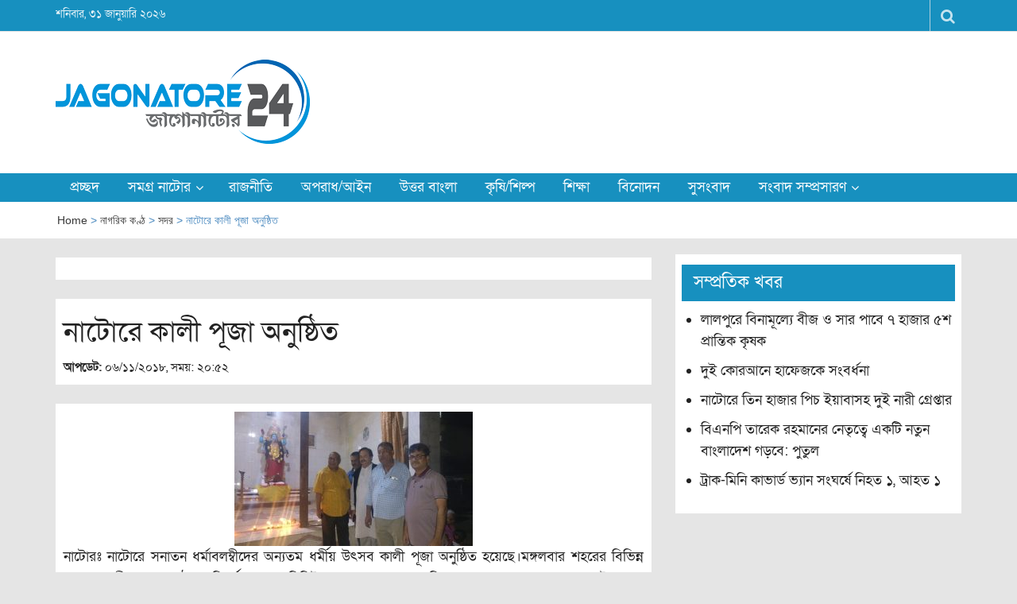

--- FILE ---
content_type: text/html; charset=UTF-8
request_url: https://www.jagonatore24.com/2002/%E0%A6%A8%E0%A6%BE%E0%A6%9F%E0%A7%87%E0%A6%BE%E0%A6%B0%E0%A7%87-%E0%A6%95%E0%A6%BE%E0%A6%B2%E0%A7%80-%E0%A6%AA%E0%A7%82%E0%A6%9C%E0%A6%BE-%E0%A6%85%E0%A6%A8%E0%A7%81%E0%A6%B7%E0%A7%8D%E0%A6%A0/
body_size: 17924
content:
<!DOCTYPE html><html lang="en-US"><head><script data-no-optimize="1" type="7a661f5a2a0b1a9e98f0f2f9-text/javascript">var litespeed_docref=sessionStorage.getItem("litespeed_docref");litespeed_docref&&(Object.defineProperty(document,"referrer",{get:function(){return litespeed_docref}}),sessionStorage.removeItem("litespeed_docref"));</script>  <script src="https://www.googletagmanager.com/gtag/js?id=UA-50860536-6" defer data-deferred="1" type="7a661f5a2a0b1a9e98f0f2f9-text/javascript"></script> <script src="[data-uri]" defer type="7a661f5a2a0b1a9e98f0f2f9-text/javascript"></script> <link href="https://fonts.maateen.me/solaiman-lipi/font.css" rel="stylesheet"><meta charset="UTF-8"><meta http-equiv="X-UA-Compatible" content="IE=edge"><meta name="viewport" content="width=device-width, initial-scale=1"><link rel="profile" href="https://gmpg.org/xfn/11" /><link rel="pingback" href="https://www.jagonatore24.com/xmlrpc.php"> <script type="7a661f5a2a0b1a9e98f0f2f9-text/javascript" src="[data-uri]" defer></script> <script type="7a661f5a2a0b1a9e98f0f2f9-text/javascript" src="[data-uri]" defer></script> <script src="[data-uri]" defer type="7a661f5a2a0b1a9e98f0f2f9-text/javascript"></script> <script src="[data-uri]" defer type="7a661f5a2a0b1a9e98f0f2f9-text/javascript"></script> <script type="7a661f5a2a0b1a9e98f0f2f9-text/javascript" src="[data-uri]" defer></script> <script src="[data-uri]" defer type="7a661f5a2a0b1a9e98f0f2f9-text/javascript"></script> <style type="text/css">.the_champ_button_instagram span.the_champ_svg,a.the_champ_instagram span.the_champ_svg{background:radial-gradient(circle at 30% 107%,#fdf497 0,#fdf497 5%,#fd5949 45%,#d6249f 60%,#285aeb 90%)}
					.the_champ_horizontal_sharing .the_champ_svg,.heateor_ss_standard_follow_icons_container .the_champ_svg{
					color: #fff;
				border-width: 0px;
		border-style: solid;
		border-color: transparent;
	}
		.the_champ_horizontal_sharing .theChampTCBackground{
		color:#666;
	}
		.the_champ_horizontal_sharing span.the_champ_svg:hover,.heateor_ss_standard_follow_icons_container span.the_champ_svg:hover{
				border-color: transparent;
	}
		.the_champ_vertical_sharing span.the_champ_svg,.heateor_ss_floating_follow_icons_container span.the_champ_svg{
					color: #fff;
				border-width: 0px;
		border-style: solid;
		border-color: transparent;
	}
		.the_champ_vertical_sharing .theChampTCBackground{
		color:#666;
	}
		.the_champ_vertical_sharing span.the_champ_svg:hover,.heateor_ss_floating_follow_icons_container span.the_champ_svg:hover{
						border-color: transparent;
		}
				div.the_champ_horizontal_sharing .the_champ_square_count{float:right;margin:0 8px;line-height:35px;}
			@media screen and (max-width:783px){.the_champ_vertical_sharing{display:none!important}}</style><meta name='robots' content='index, follow, max-image-preview:large, max-snippet:-1, max-video-preview:-1' /><style>img:is([sizes="auto" i], [sizes^="auto," i]) { contain-intrinsic-size: 3000px 1500px }</style><title>নাটোরে কালী পূজা অনুষ্ঠিত - Jagonatore24</title><link rel="canonical" href="https://www.jagonatore24.com/2002/নাটোরে-কালী-পূজা-অনুষ্ঠ/" /><meta property="og:locale" content="en_US" /><meta property="og:type" content="article" /><meta property="og:title" content="নাটোরে কালী পূজা অনুষ্ঠিত - Jagonatore24" /><meta property="og:description" content="নাটোরঃ নাটোরে সনাতন ধর্মাবলম্বীদের অন্যতম ধর্মীয় উৎসব কালী পূজা অনুষ্ঠিত হয়েছে।মঙ্গলবার শহরের বিভিন্ন মন্ডপে কালী পূজা অনুষ্ঠা‌ন পরিদর্শন করেন বিশিষ্ট লেখক ও সাবেক সচিব সমর পাল, বাংলা‌দেশ পুজা উদযাপন প‌রিষ‌দের কে‌ন্দ্রিয় সদস্য চিত্ত রঞ্জন সাহা ও জেলা পুজা উদযাপন প‌রিষ‌দের..." /><meta property="og:url" content="https://www.jagonatore24.com/2002/নাটোরে-কালী-পূজা-অনুষ্ঠ/" /><meta property="og:site_name" content="Jagonatore24" /><meta property="article:publisher" content="https://www.facebook.com/jagonatore24" /><meta property="article:published_time" content="2018-11-06T14:52:26+00:00" /><meta property="og:image" content="https://www.jagonatore24.com/wp-content/uploads/2018/11/45455323_2238361483109691_2039088289880735744_n.jpg" /><meta property="og:image:width" content="1160" /><meta property="og:image:height" content="653" /><meta property="og:image:type" content="image/jpeg" /><meta name="author" content="jagonatore24" /><meta name="twitter:card" content="summary_large_image" /><meta name="twitter:label1" content="Written by" /><meta name="twitter:data1" content="jagonatore24" /> <script type="application/ld+json" class="yoast-schema-graph">{"@context":"https://schema.org","@graph":[{"@type":"Article","@id":"https://www.jagonatore24.com/2002/%e0%a6%a8%e0%a6%be%e0%a6%9f%e0%a7%87%e0%a6%be%e0%a6%b0%e0%a7%87-%e0%a6%95%e0%a6%be%e0%a6%b2%e0%a7%80-%e0%a6%aa%e0%a7%82%e0%a6%9c%e0%a6%be-%e0%a6%85%e0%a6%a8%e0%a7%81%e0%a6%b7%e0%a7%8d%e0%a6%a0/#article","isPartOf":{"@id":"https://www.jagonatore24.com/2002/%e0%a6%a8%e0%a6%be%e0%a6%9f%e0%a7%87%e0%a6%be%e0%a6%b0%e0%a7%87-%e0%a6%95%e0%a6%be%e0%a6%b2%e0%a7%80-%e0%a6%aa%e0%a7%82%e0%a6%9c%e0%a6%be-%e0%a6%85%e0%a6%a8%e0%a7%81%e0%a6%b7%e0%a7%8d%e0%a6%a0/"},"author":{"name":"jagonatore24","@id":"https://www.jagonatore24.com/#/schema/person/69105a27a2538cc360dc25b1f8a8f41a"},"headline":"নাটোরে কালী পূজা অনুষ্ঠিত","datePublished":"2018-11-06T14:52:26+00:00","mainEntityOfPage":{"@id":"https://www.jagonatore24.com/2002/%e0%a6%a8%e0%a6%be%e0%a6%9f%e0%a7%87%e0%a6%be%e0%a6%b0%e0%a7%87-%e0%a6%95%e0%a6%be%e0%a6%b2%e0%a7%80-%e0%a6%aa%e0%a7%82%e0%a6%9c%e0%a6%be-%e0%a6%85%e0%a6%a8%e0%a7%81%e0%a6%b7%e0%a7%8d%e0%a6%a0/"},"wordCount":0,"commentCount":0,"publisher":{"@id":"https://www.jagonatore24.com/#organization"},"image":{"@id":"https://www.jagonatore24.com/2002/%e0%a6%a8%e0%a6%be%e0%a6%9f%e0%a7%87%e0%a6%be%e0%a6%b0%e0%a7%87-%e0%a6%95%e0%a6%be%e0%a6%b2%e0%a7%80-%e0%a6%aa%e0%a7%82%e0%a6%9c%e0%a6%be-%e0%a6%85%e0%a6%a8%e0%a7%81%e0%a6%b7%e0%a7%8d%e0%a6%a0/#primaryimage"},"thumbnailUrl":"https://www.jagonatore24.com/wp-content/uploads/2018/11/45455323_2238361483109691_2039088289880735744_n.jpg","articleSection":["নাগরিক কণ্ঠ","সদর"],"inLanguage":"en-US","potentialAction":[{"@type":"CommentAction","name":"Comment","target":["https://www.jagonatore24.com/2002/%e0%a6%a8%e0%a6%be%e0%a6%9f%e0%a7%87%e0%a6%be%e0%a6%b0%e0%a7%87-%e0%a6%95%e0%a6%be%e0%a6%b2%e0%a7%80-%e0%a6%aa%e0%a7%82%e0%a6%9c%e0%a6%be-%e0%a6%85%e0%a6%a8%e0%a7%81%e0%a6%b7%e0%a7%8d%e0%a6%a0/#respond"]}]},{"@type":"WebPage","@id":"https://www.jagonatore24.com/2002/%e0%a6%a8%e0%a6%be%e0%a6%9f%e0%a7%87%e0%a6%be%e0%a6%b0%e0%a7%87-%e0%a6%95%e0%a6%be%e0%a6%b2%e0%a7%80-%e0%a6%aa%e0%a7%82%e0%a6%9c%e0%a6%be-%e0%a6%85%e0%a6%a8%e0%a7%81%e0%a6%b7%e0%a7%8d%e0%a6%a0/","url":"https://www.jagonatore24.com/2002/%e0%a6%a8%e0%a6%be%e0%a6%9f%e0%a7%87%e0%a6%be%e0%a6%b0%e0%a7%87-%e0%a6%95%e0%a6%be%e0%a6%b2%e0%a7%80-%e0%a6%aa%e0%a7%82%e0%a6%9c%e0%a6%be-%e0%a6%85%e0%a6%a8%e0%a7%81%e0%a6%b7%e0%a7%8d%e0%a6%a0/","name":"নাটোরে কালী পূজা অনুষ্ঠিত - Jagonatore24","isPartOf":{"@id":"https://www.jagonatore24.com/#website"},"primaryImageOfPage":{"@id":"https://www.jagonatore24.com/2002/%e0%a6%a8%e0%a6%be%e0%a6%9f%e0%a7%87%e0%a6%be%e0%a6%b0%e0%a7%87-%e0%a6%95%e0%a6%be%e0%a6%b2%e0%a7%80-%e0%a6%aa%e0%a7%82%e0%a6%9c%e0%a6%be-%e0%a6%85%e0%a6%a8%e0%a7%81%e0%a6%b7%e0%a7%8d%e0%a6%a0/#primaryimage"},"image":{"@id":"https://www.jagonatore24.com/2002/%e0%a6%a8%e0%a6%be%e0%a6%9f%e0%a7%87%e0%a6%be%e0%a6%b0%e0%a7%87-%e0%a6%95%e0%a6%be%e0%a6%b2%e0%a7%80-%e0%a6%aa%e0%a7%82%e0%a6%9c%e0%a6%be-%e0%a6%85%e0%a6%a8%e0%a7%81%e0%a6%b7%e0%a7%8d%e0%a6%a0/#primaryimage"},"thumbnailUrl":"https://www.jagonatore24.com/wp-content/uploads/2018/11/45455323_2238361483109691_2039088289880735744_n.jpg","datePublished":"2018-11-06T14:52:26+00:00","breadcrumb":{"@id":"https://www.jagonatore24.com/2002/%e0%a6%a8%e0%a6%be%e0%a6%9f%e0%a7%87%e0%a6%be%e0%a6%b0%e0%a7%87-%e0%a6%95%e0%a6%be%e0%a6%b2%e0%a7%80-%e0%a6%aa%e0%a7%82%e0%a6%9c%e0%a6%be-%e0%a6%85%e0%a6%a8%e0%a7%81%e0%a6%b7%e0%a7%8d%e0%a6%a0/#breadcrumb"},"inLanguage":"en-US","potentialAction":[{"@type":"ReadAction","target":["https://www.jagonatore24.com/2002/%e0%a6%a8%e0%a6%be%e0%a6%9f%e0%a7%87%e0%a6%be%e0%a6%b0%e0%a7%87-%e0%a6%95%e0%a6%be%e0%a6%b2%e0%a7%80-%e0%a6%aa%e0%a7%82%e0%a6%9c%e0%a6%be-%e0%a6%85%e0%a6%a8%e0%a7%81%e0%a6%b7%e0%a7%8d%e0%a6%a0/"]}]},{"@type":"ImageObject","inLanguage":"en-US","@id":"https://www.jagonatore24.com/2002/%e0%a6%a8%e0%a6%be%e0%a6%9f%e0%a7%87%e0%a6%be%e0%a6%b0%e0%a7%87-%e0%a6%95%e0%a6%be%e0%a6%b2%e0%a7%80-%e0%a6%aa%e0%a7%82%e0%a6%9c%e0%a6%be-%e0%a6%85%e0%a6%a8%e0%a7%81%e0%a6%b7%e0%a7%8d%e0%a6%a0/#primaryimage","url":"https://www.jagonatore24.com/wp-content/uploads/2018/11/45455323_2238361483109691_2039088289880735744_n.jpg","contentUrl":"https://www.jagonatore24.com/wp-content/uploads/2018/11/45455323_2238361483109691_2039088289880735744_n.jpg","width":1160,"height":653},{"@type":"BreadcrumbList","@id":"https://www.jagonatore24.com/2002/%e0%a6%a8%e0%a6%be%e0%a6%9f%e0%a7%87%e0%a6%be%e0%a6%b0%e0%a7%87-%e0%a6%95%e0%a6%be%e0%a6%b2%e0%a7%80-%e0%a6%aa%e0%a7%82%e0%a6%9c%e0%a6%be-%e0%a6%85%e0%a6%a8%e0%a7%81%e0%a6%b7%e0%a7%8d%e0%a6%a0/#breadcrumb","itemListElement":[{"@type":"ListItem","position":1,"name":"Home","item":"https://www.jagonatore24.com/"},{"@type":"ListItem","position":2,"name":"Blog","item":"https://www.jagonatore24.com/blog/"},{"@type":"ListItem","position":3,"name":"নাটোরে কালী পূজা অনুষ্ঠিত"}]},{"@type":"WebSite","@id":"https://www.jagonatore24.com/#website","url":"https://www.jagonatore24.com/","name":"Jagonatore24","description":"Online News Portal","publisher":{"@id":"https://www.jagonatore24.com/#organization"},"potentialAction":[{"@type":"SearchAction","target":{"@type":"EntryPoint","urlTemplate":"https://www.jagonatore24.com/?s={search_term_string}"},"query-input":{"@type":"PropertyValueSpecification","valueRequired":true,"valueName":"search_term_string"}}],"inLanguage":"en-US"},{"@type":"Organization","@id":"https://www.jagonatore24.com/#organization","name":"jagonatore24.com","url":"https://www.jagonatore24.com/","logo":{"@type":"ImageObject","inLanguage":"en-US","@id":"https://www.jagonatore24.com/#/schema/logo/image/","url":"https://www.jagonatore24.com/wp-content/uploads/2018/05/cropped-jagonatore-logo.png","contentUrl":"https://www.jagonatore24.com/wp-content/uploads/2018/05/cropped-jagonatore-logo.png","width":320,"height":106,"caption":"jagonatore24.com"},"image":{"@id":"https://www.jagonatore24.com/#/schema/logo/image/"},"sameAs":["https://www.facebook.com/jagonatore24"]},{"@type":"Person","@id":"https://www.jagonatore24.com/#/schema/person/69105a27a2538cc360dc25b1f8a8f41a","name":"jagonatore24","image":{"@type":"ImageObject","inLanguage":"en-US","@id":"https://www.jagonatore24.com/#/schema/person/image/","url":"https://www.jagonatore24.com/wp-content/litespeed/avatar/0408e0fd22eb9aa9867783197e00d5cf.jpg?ver=1769296443","contentUrl":"https://www.jagonatore24.com/wp-content/litespeed/avatar/0408e0fd22eb9aa9867783197e00d5cf.jpg?ver=1769296443","caption":"jagonatore24"},"sameAs":["https://www.jagonatore24.com"]}]}</script> <link rel='dns-prefetch' href='//fonts.googleapis.com' /><link rel="alternate" type="application/rss+xml" title="Jagonatore24 &raquo; Feed" href="https://www.jagonatore24.com/feed/" /><link rel="alternate" type="application/rss+xml" title="Jagonatore24 &raquo; Comments Feed" href="https://www.jagonatore24.com/comments/feed/" /><link rel="alternate" type="application/rss+xml" title="Jagonatore24 &raquo; নাটোরে কালী পূজা অনুষ্ঠিত Comments Feed" href="https://www.jagonatore24.com/2002/%e0%a6%a8%e0%a6%be%e0%a6%9f%e0%a7%87%e0%a6%be%e0%a6%b0%e0%a7%87-%e0%a6%95%e0%a6%be%e0%a6%b2%e0%a7%80-%e0%a6%aa%e0%a7%82%e0%a6%9c%e0%a6%be-%e0%a6%85%e0%a6%a8%e0%a7%81%e0%a6%b7%e0%a7%8d%e0%a6%a0/feed/" /><link rel='stylesheet' id='easymega-css' href='https://www.jagonatore24.com/wp-content/plugins/easymega/assets/css/style.css' type='text/css' media='all' /><style id='easymega-inline-css' type='text/css'>.easymega-wp-desktop #easymega-wp-page .easymega-wp .mega-item .mega-content li.mega-content-li { margin-top: 0px; }</style><link rel='stylesheet' id='wp-block-library-css' href='https://www.jagonatore24.com/wp-includes/css/dist/block-library/style.min.css' type='text/css' media='all' /><style id='classic-theme-styles-inline-css' type='text/css'>/*! This file is auto-generated */
.wp-block-button__link{color:#fff;background-color:#32373c;border-radius:9999px;box-shadow:none;text-decoration:none;padding:calc(.667em + 2px) calc(1.333em + 2px);font-size:1.125em}.wp-block-file__button{background:#32373c;color:#fff;text-decoration:none}</style><style id='global-styles-inline-css' type='text/css'>:root{--wp--preset--aspect-ratio--square: 1;--wp--preset--aspect-ratio--4-3: 4/3;--wp--preset--aspect-ratio--3-4: 3/4;--wp--preset--aspect-ratio--3-2: 3/2;--wp--preset--aspect-ratio--2-3: 2/3;--wp--preset--aspect-ratio--16-9: 16/9;--wp--preset--aspect-ratio--9-16: 9/16;--wp--preset--color--black: #000000;--wp--preset--color--cyan-bluish-gray: #abb8c3;--wp--preset--color--white: #ffffff;--wp--preset--color--pale-pink: #f78da7;--wp--preset--color--vivid-red: #cf2e2e;--wp--preset--color--luminous-vivid-orange: #ff6900;--wp--preset--color--luminous-vivid-amber: #fcb900;--wp--preset--color--light-green-cyan: #7bdcb5;--wp--preset--color--vivid-green-cyan: #00d084;--wp--preset--color--pale-cyan-blue: #8ed1fc;--wp--preset--color--vivid-cyan-blue: #0693e3;--wp--preset--color--vivid-purple: #9b51e0;--wp--preset--gradient--vivid-cyan-blue-to-vivid-purple: linear-gradient(135deg,rgba(6,147,227,1) 0%,rgb(155,81,224) 100%);--wp--preset--gradient--light-green-cyan-to-vivid-green-cyan: linear-gradient(135deg,rgb(122,220,180) 0%,rgb(0,208,130) 100%);--wp--preset--gradient--luminous-vivid-amber-to-luminous-vivid-orange: linear-gradient(135deg,rgba(252,185,0,1) 0%,rgba(255,105,0,1) 100%);--wp--preset--gradient--luminous-vivid-orange-to-vivid-red: linear-gradient(135deg,rgba(255,105,0,1) 0%,rgb(207,46,46) 100%);--wp--preset--gradient--very-light-gray-to-cyan-bluish-gray: linear-gradient(135deg,rgb(238,238,238) 0%,rgb(169,184,195) 100%);--wp--preset--gradient--cool-to-warm-spectrum: linear-gradient(135deg,rgb(74,234,220) 0%,rgb(151,120,209) 20%,rgb(207,42,186) 40%,rgb(238,44,130) 60%,rgb(251,105,98) 80%,rgb(254,248,76) 100%);--wp--preset--gradient--blush-light-purple: linear-gradient(135deg,rgb(255,206,236) 0%,rgb(152,150,240) 100%);--wp--preset--gradient--blush-bordeaux: linear-gradient(135deg,rgb(254,205,165) 0%,rgb(254,45,45) 50%,rgb(107,0,62) 100%);--wp--preset--gradient--luminous-dusk: linear-gradient(135deg,rgb(255,203,112) 0%,rgb(199,81,192) 50%,rgb(65,88,208) 100%);--wp--preset--gradient--pale-ocean: linear-gradient(135deg,rgb(255,245,203) 0%,rgb(182,227,212) 50%,rgb(51,167,181) 100%);--wp--preset--gradient--electric-grass: linear-gradient(135deg,rgb(202,248,128) 0%,rgb(113,206,126) 100%);--wp--preset--gradient--midnight: linear-gradient(135deg,rgb(2,3,129) 0%,rgb(40,116,252) 100%);--wp--preset--font-size--small: 13px;--wp--preset--font-size--medium: 20px;--wp--preset--font-size--large: 36px;--wp--preset--font-size--x-large: 42px;--wp--preset--spacing--20: 0.44rem;--wp--preset--spacing--30: 0.67rem;--wp--preset--spacing--40: 1rem;--wp--preset--spacing--50: 1.5rem;--wp--preset--spacing--60: 2.25rem;--wp--preset--spacing--70: 3.38rem;--wp--preset--spacing--80: 5.06rem;--wp--preset--shadow--natural: 6px 6px 9px rgba(0, 0, 0, 0.2);--wp--preset--shadow--deep: 12px 12px 50px rgba(0, 0, 0, 0.4);--wp--preset--shadow--sharp: 6px 6px 0px rgba(0, 0, 0, 0.2);--wp--preset--shadow--outlined: 6px 6px 0px -3px rgba(255, 255, 255, 1), 6px 6px rgba(0, 0, 0, 1);--wp--preset--shadow--crisp: 6px 6px 0px rgba(0, 0, 0, 1);}:where(.is-layout-flex){gap: 0.5em;}:where(.is-layout-grid){gap: 0.5em;}body .is-layout-flex{display: flex;}.is-layout-flex{flex-wrap: wrap;align-items: center;}.is-layout-flex > :is(*, div){margin: 0;}body .is-layout-grid{display: grid;}.is-layout-grid > :is(*, div){margin: 0;}:where(.wp-block-columns.is-layout-flex){gap: 2em;}:where(.wp-block-columns.is-layout-grid){gap: 2em;}:where(.wp-block-post-template.is-layout-flex){gap: 1.25em;}:where(.wp-block-post-template.is-layout-grid){gap: 1.25em;}.has-black-color{color: var(--wp--preset--color--black) !important;}.has-cyan-bluish-gray-color{color: var(--wp--preset--color--cyan-bluish-gray) !important;}.has-white-color{color: var(--wp--preset--color--white) !important;}.has-pale-pink-color{color: var(--wp--preset--color--pale-pink) !important;}.has-vivid-red-color{color: var(--wp--preset--color--vivid-red) !important;}.has-luminous-vivid-orange-color{color: var(--wp--preset--color--luminous-vivid-orange) !important;}.has-luminous-vivid-amber-color{color: var(--wp--preset--color--luminous-vivid-amber) !important;}.has-light-green-cyan-color{color: var(--wp--preset--color--light-green-cyan) !important;}.has-vivid-green-cyan-color{color: var(--wp--preset--color--vivid-green-cyan) !important;}.has-pale-cyan-blue-color{color: var(--wp--preset--color--pale-cyan-blue) !important;}.has-vivid-cyan-blue-color{color: var(--wp--preset--color--vivid-cyan-blue) !important;}.has-vivid-purple-color{color: var(--wp--preset--color--vivid-purple) !important;}.has-black-background-color{background-color: var(--wp--preset--color--black) !important;}.has-cyan-bluish-gray-background-color{background-color: var(--wp--preset--color--cyan-bluish-gray) !important;}.has-white-background-color{background-color: var(--wp--preset--color--white) !important;}.has-pale-pink-background-color{background-color: var(--wp--preset--color--pale-pink) !important;}.has-vivid-red-background-color{background-color: var(--wp--preset--color--vivid-red) !important;}.has-luminous-vivid-orange-background-color{background-color: var(--wp--preset--color--luminous-vivid-orange) !important;}.has-luminous-vivid-amber-background-color{background-color: var(--wp--preset--color--luminous-vivid-amber) !important;}.has-light-green-cyan-background-color{background-color: var(--wp--preset--color--light-green-cyan) !important;}.has-vivid-green-cyan-background-color{background-color: var(--wp--preset--color--vivid-green-cyan) !important;}.has-pale-cyan-blue-background-color{background-color: var(--wp--preset--color--pale-cyan-blue) !important;}.has-vivid-cyan-blue-background-color{background-color: var(--wp--preset--color--vivid-cyan-blue) !important;}.has-vivid-purple-background-color{background-color: var(--wp--preset--color--vivid-purple) !important;}.has-black-border-color{border-color: var(--wp--preset--color--black) !important;}.has-cyan-bluish-gray-border-color{border-color: var(--wp--preset--color--cyan-bluish-gray) !important;}.has-white-border-color{border-color: var(--wp--preset--color--white) !important;}.has-pale-pink-border-color{border-color: var(--wp--preset--color--pale-pink) !important;}.has-vivid-red-border-color{border-color: var(--wp--preset--color--vivid-red) !important;}.has-luminous-vivid-orange-border-color{border-color: var(--wp--preset--color--luminous-vivid-orange) !important;}.has-luminous-vivid-amber-border-color{border-color: var(--wp--preset--color--luminous-vivid-amber) !important;}.has-light-green-cyan-border-color{border-color: var(--wp--preset--color--light-green-cyan) !important;}.has-vivid-green-cyan-border-color{border-color: var(--wp--preset--color--vivid-green-cyan) !important;}.has-pale-cyan-blue-border-color{border-color: var(--wp--preset--color--pale-cyan-blue) !important;}.has-vivid-cyan-blue-border-color{border-color: var(--wp--preset--color--vivid-cyan-blue) !important;}.has-vivid-purple-border-color{border-color: var(--wp--preset--color--vivid-purple) !important;}.has-vivid-cyan-blue-to-vivid-purple-gradient-background{background: var(--wp--preset--gradient--vivid-cyan-blue-to-vivid-purple) !important;}.has-light-green-cyan-to-vivid-green-cyan-gradient-background{background: var(--wp--preset--gradient--light-green-cyan-to-vivid-green-cyan) !important;}.has-luminous-vivid-amber-to-luminous-vivid-orange-gradient-background{background: var(--wp--preset--gradient--luminous-vivid-amber-to-luminous-vivid-orange) !important;}.has-luminous-vivid-orange-to-vivid-red-gradient-background{background: var(--wp--preset--gradient--luminous-vivid-orange-to-vivid-red) !important;}.has-very-light-gray-to-cyan-bluish-gray-gradient-background{background: var(--wp--preset--gradient--very-light-gray-to-cyan-bluish-gray) !important;}.has-cool-to-warm-spectrum-gradient-background{background: var(--wp--preset--gradient--cool-to-warm-spectrum) !important;}.has-blush-light-purple-gradient-background{background: var(--wp--preset--gradient--blush-light-purple) !important;}.has-blush-bordeaux-gradient-background{background: var(--wp--preset--gradient--blush-bordeaux) !important;}.has-luminous-dusk-gradient-background{background: var(--wp--preset--gradient--luminous-dusk) !important;}.has-pale-ocean-gradient-background{background: var(--wp--preset--gradient--pale-ocean) !important;}.has-electric-grass-gradient-background{background: var(--wp--preset--gradient--electric-grass) !important;}.has-midnight-gradient-background{background: var(--wp--preset--gradient--midnight) !important;}.has-small-font-size{font-size: var(--wp--preset--font-size--small) !important;}.has-medium-font-size{font-size: var(--wp--preset--font-size--medium) !important;}.has-large-font-size{font-size: var(--wp--preset--font-size--large) !important;}.has-x-large-font-size{font-size: var(--wp--preset--font-size--x-large) !important;}
:where(.wp-block-post-template.is-layout-flex){gap: 1.25em;}:where(.wp-block-post-template.is-layout-grid){gap: 1.25em;}
:where(.wp-block-columns.is-layout-flex){gap: 2em;}:where(.wp-block-columns.is-layout-grid){gap: 2em;}
:root :where(.wp-block-pullquote){font-size: 1.5em;line-height: 1.6;}</style><link rel='stylesheet' id='bootstrap-css' href='https://www.jagonatore24.com/wp-content/themes/jagonagore24/css/bootstrap.min.css' type='text/css' media='' /><link rel='stylesheet' id='font-awesome-css' href='https://www.jagonatore24.com/wp-content/themes/jagonagore24/css/font-awesome.min.css' type='text/css' media='' /><link rel='stylesheet' id='meteocons-font-css' href='https://www.jagonatore24.com/wp-content/themes/jagonagore24/fonts/meteocons-font/stylesheet.css' type='text/css' media='' /><link rel='stylesheet' id='swiper-css' href='https://www.jagonatore24.com/wp-content/themes/jagonagore24/css/swiper.min.css' type='text/css' media='' /><link rel='stylesheet' id='easymag-roboto-css' href='//fonts.googleapis.com/css?family=Roboto%3A400%2C300%2C500%2C700%2C900&#038;ver=6.8.3&#038;display=swap' type='text/css' media='all' /><link rel='stylesheet' id='easymag-style-css' href='https://www.jagonatore24.com/wp-content/themes/jagonagore24/style.css' type='text/css' media='all' /><style id='easymag-style-inline-css' type='text/css'>body,
	h1 a,
	h2 a,
	h3 a,
	h4 a,
	h5 a,
	h6 a,
	.dt-sidebar .dt-social-icons li .fa,
    a {
		color: #222222;
	}
	
	body {
		font-size: 16px;
	}
	
	.dt-news-layout1 .dt-news-post-img .fa,
	.dt-news-layout-half .dt-news-post-img .fa,
	.dt-sidebar-news .dt-news-post-img .fa,
	.dt-related-posts .dt-news-post-img .fa,
	.dt-category-posts .dt-news-post-img .fa,
	#back-to-top:hover {
		background: rgb(0,0,0);
	}
	
	.dt-menu-bar,
	.dt-main-menu li ul {
		background: #1790bf;
	}
	
	.dt-main-menu li:hover,
	.dt-main-menu li a:hover,
	.dt-main-menu li.current-menu-item > a,
	.dt-nav-md li a:hover,
	.current-menu-item.menu-item-has-children {
		background: #0077a5;
		color: #fff;
	}
	.dt-related-posts li { width: calc(33.333333% - 20px); }</style><link rel='stylesheet' id='the_champ_frontend_css-css' href='https://www.jagonatore24.com/wp-content/plugins/super-socializer/css/front.css' type='text/css' media='all' /><style id='the_champ_frontend_css-inline-css' type='text/css'>#comments {
border: 1px solid #ccc;
padding: 10px;
background: #fff;
}</style> <script type="7a661f5a2a0b1a9e98f0f2f9-text/javascript" src="https://www.jagonatore24.com/wp-includes/js/jquery/jquery.min.js" id="jquery-core-js"></script> <script type="7a661f5a2a0b1a9e98f0f2f9-text/javascript" src="https://www.jagonatore24.com/wp-includes/js/jquery/jquery-migrate.min.js" id="jquery-migrate-js" defer data-deferred="1"></script> <script type="7a661f5a2a0b1a9e98f0f2f9-text/javascript" src="https://www.jagonatore24.com/wp-content/themes/jagonagore24/js/swiper.jquery.min.js" id="swiper-js"></script> <link rel="https://api.w.org/" href="https://www.jagonatore24.com/wp-json/" /><link rel="alternate" title="JSON" type="application/json" href="https://www.jagonatore24.com/wp-json/wp/v2/posts/2002" /><link rel="EditURI" type="application/rsd+xml" title="RSD" href="https://www.jagonatore24.com/xmlrpc.php?rsd" /><meta name="generator" content="WordPress 6.8.3" /><link rel='shortlink' href='https://www.jagonatore24.com/?p=2002' /><link rel="alternate" title="oEmbed (JSON)" type="application/json+oembed" href="https://www.jagonatore24.com/wp-json/oembed/1.0/embed?url=https%3A%2F%2Fwww.jagonatore24.com%2F2002%2F%25e0%25a6%25a8%25e0%25a6%25be%25e0%25a6%259f%25e0%25a7%2587%25e0%25a6%25be%25e0%25a6%25b0%25e0%25a7%2587-%25e0%25a6%2595%25e0%25a6%25be%25e0%25a6%25b2%25e0%25a7%2580-%25e0%25a6%25aa%25e0%25a7%2582%25e0%25a6%259c%25e0%25a6%25be-%25e0%25a6%2585%25e0%25a6%25a8%25e0%25a7%2581%25e0%25a6%25b7%25e0%25a7%258d%25e0%25a6%25a0%2F" /><link rel="alternate" title="oEmbed (XML)" type="text/xml+oembed" href="https://www.jagonatore24.com/wp-json/oembed/1.0/embed?url=https%3A%2F%2Fwww.jagonatore24.com%2F2002%2F%25e0%25a6%25a8%25e0%25a6%25be%25e0%25a6%259f%25e0%25a7%2587%25e0%25a6%25be%25e0%25a6%25b0%25e0%25a7%2587-%25e0%25a6%2595%25e0%25a6%25be%25e0%25a6%25b2%25e0%25a7%2580-%25e0%25a6%25aa%25e0%25a7%2582%25e0%25a6%259c%25e0%25a6%25be-%25e0%25a6%2585%25e0%25a6%25a8%25e0%25a7%2581%25e0%25a6%25b7%25e0%25a7%258d%25e0%25a6%25a0%2F&#038;format=xml" /> <script type="7a661f5a2a0b1a9e98f0f2f9-text/javascript" src="[data-uri]" defer></script> <style type="text/css">.ajax-calendar{
			position:relative;
		}

		#bddp_ac_widget th {
		background: none repeat scroll 0 0 #2cb2bc;
		color: #FFFFFF;
		font-weight: normal;
		padding: 5px 1px;
		text-align: center;
		 font-size: 16px;
		}
		#bddp_ac_widget {
			padding: 5px;
		}
		
		#bddp_ac_widget td {
			border: 1px solid #CCCCCC;
			text-align: center;
		}
		
		#my-calendar a {
			background: none repeat scroll 0 0 #008000;
			color: #FFFFFF;
			display: block;
			padding: 6px 0;
			width: 100% !important;
		}
		#my-calendar{
			width:100%;
		}
		
		
		#my_calender span {
			display: block;
			padding: 6px 0;
			width: 100% !important;
		}
		
		#today a,#today span {
			   background: none repeat scroll 0 0 #2cb2bc !important;
			color: #FFFFFF;
		}
		#bddp_ac_widget #my_year {
			float: right;
		}
		.select_ca #my_month {
			float: left;
		}</style><style type="text/css">.site-title a,
		.site-description {
			position: absolute;
			clip: rect(1px, 1px, 1px, 1px);
		}</style><noscript><style id="rocket-lazyload-nojs-css">.rll-youtube-player, [data-lazy-src]{display:none !important;}</style></noscript></head><body data-rsssl=1 class="wp-singular post-template-default single single-post postid-2002 single-format-standard wp-custom-logo wp-theme-jagonagore24"><div class="dt-body-wrap"><div class="dt-top-bar"><div class="container"><div class="row"><div class="col-lg-6 col-md-6 col-sm-8 col-xs-7"><div class="dt-bar-left"><div class="dt-date"><p>শনিবার, ৩১ জানুয়ারি ২০২৬</p></div></div></div><div class="col-lg-6 col-md-6 col-sm-4 col-xs-5"><div class="dt-top-social">
<span class="dt-search-icon"><a><i class="fa fa-search transition35"></i></a></span></div></div></div></div></div><div class="dt-search-bar transition35"><div class="container"><div class="row"><div class="col-lg-12 col-md-12"><div class="dt-search-wrap"><aside id="search-3" class="widget widget_search"><form role="search" method="get" class="search-form" action="https://www.jagonatore24.com/">
<label>
<span class="screen-reader-text">Search for:</span>
<input type="search" class="search-field" placeholder="Search &hellip;" value="" name="s" />
</label>
<input type="submit" class="search-submit" value="Search" /></form></aside></div></div></div></div></div><header class="dt-header"><div class="container"><div class="row"><div class="col-lg-4 col-md-4"><div class="dt-logo">
<a href="https://www.jagonatore24.com/" class="custom-logo-link" rel="home"><img width="320" height="106" src="data:image/svg+xml,%3Csvg%20xmlns='http://www.w3.org/2000/svg'%20viewBox='0%200%20320%20106'%3E%3C/svg%3E" class="custom-logo" alt="Jagonatore24" decoding="async" data-lazy-srcset="https://www.jagonatore24.com/wp-content/uploads/2018/05/cropped-jagonatore-logo.png 320w, https://www.jagonatore24.com/wp-content/uploads/2018/05/cropped-jagonatore-logo-300x99.png 300w" data-lazy-sizes="(max-width: 320px) 100vw, 320px" data-lazy-src="https://www.jagonatore24.com/wp-content/uploads/2018/05/cropped-jagonatore-logo.png" /><noscript><img width="320" height="106" src="https://www.jagonatore24.com/wp-content/uploads/2018/05/cropped-jagonatore-logo.png" class="custom-logo" alt="Jagonatore24" decoding="async" srcset="https://www.jagonatore24.com/wp-content/uploads/2018/05/cropped-jagonatore-logo.png 320w, https://www.jagonatore24.com/wp-content/uploads/2018/05/cropped-jagonatore-logo-300x99.png 300w" sizes="(max-width: 320px) 100vw, 320px" /></noscript></a><p class="site-title"><a href="https://www.jagonatore24.com/" rel="home">Jagonatore24</a></p><p class="site-description">Online News Portal</p></div></div><div class="col-lg-8 col-md-8"><div class="dt-top-ads"></div></div></div></div></header><nav class="dt-menu-bar dt-sticky"><div class="container"><div class="row"><div class="col-lg-12 col-md-12"><div class="dt-main-menu"><div class="menu-main-menu-container"><ul id="primary-menu" class="dt-nav-menu"><li id="menu-item-16" class="menu-item menu-item-type-post_type menu-item-object-page menu-item-home current-post-parent menu-item-16"><a href="https://www.jagonatore24.com/">প্রচ্ছদ</a></li><li id="menu-item-103" class="menu-item menu-item-type-taxonomy menu-item-object-category current-post-ancestor menu-item-has-children menu-item-103"><a href="https://www.jagonatore24.com/natore/">সমগ্র নাটোর</a><ul class="sub-menu"><li id="menu-item-104" class="menu-item menu-item-type-taxonomy menu-item-object-category menu-item-104"><a href="https://www.jagonatore24.com/natore/gurudaspur/">গুরুদাসপুর</a></li><li id="menu-item-105" class="menu-item menu-item-type-taxonomy menu-item-object-category menu-item-105"><a href="https://www.jagonatore24.com/natore/naldanga/">নলডাঙ্গা</a></li><li id="menu-item-106" class="menu-item menu-item-type-taxonomy menu-item-object-category menu-item-106"><a href="https://www.jagonatore24.com/natore/boraigram/">বড়াইগ্রাম</a></li><li id="menu-item-107" class="menu-item menu-item-type-taxonomy menu-item-object-category menu-item-107"><a href="https://www.jagonatore24.com/natore/bagatipara/">বাগাতিপাড়া</a></li><li id="menu-item-108" class="menu-item menu-item-type-taxonomy menu-item-object-category menu-item-108"><a href="https://www.jagonatore24.com/natore/lalpur/">লালপুর</a></li><li id="menu-item-109" class="menu-item menu-item-type-taxonomy menu-item-object-category current-post-ancestor current-menu-parent current-post-parent menu-item-109"><a href="https://www.jagonatore24.com/natore/sadar/">সদর</a></li><li id="menu-item-110" class="menu-item menu-item-type-taxonomy menu-item-object-category menu-item-110"><a href="https://www.jagonatore24.com/natore/singra/">সিংড়া</a></li></ul></li><li id="menu-item-111" class="menu-item menu-item-type-taxonomy menu-item-object-category menu-item-111"><a href="https://www.jagonatore24.com/politics/">রাজনীতি</a></li><li id="menu-item-112" class="menu-item menu-item-type-taxonomy menu-item-object-category menu-item-112"><a href="https://www.jagonatore24.com/crime-low/">অপরাধ/আইন</a></li><li id="menu-item-113" class="menu-item menu-item-type-taxonomy menu-item-object-category menu-item-113"><a href="https://www.jagonatore24.com/north-bengal/">উত্তর বাংলা</a></li><li id="menu-item-114" class="menu-item menu-item-type-taxonomy menu-item-object-category menu-item-114"><a href="https://www.jagonatore24.com/agriculture-industrial/">কৃষি/শিল্প</a></li><li id="menu-item-115" class="menu-item menu-item-type-taxonomy menu-item-object-category menu-item-115"><a href="https://www.jagonatore24.com/education/">শিক্ষা</a></li><li id="menu-item-118" class="menu-item menu-item-type-taxonomy menu-item-object-category menu-item-118"><a href="https://www.jagonatore24.com/entertainment/">বিনোদন</a></li><li id="menu-item-117" class="menu-item menu-item-type-taxonomy menu-item-object-category menu-item-117"><a href="https://www.jagonatore24.com/goodnews/">সুসংবাদ</a></li><li id="menu-item-119" class="menu-item menu-item-type-taxonomy menu-item-object-category menu-item-has-children menu-item-119"><a href="https://www.jagonatore24.com/news-expansion/">সংবাদ সম্প্রসারণ</a><ul class="sub-menu"><li id="menu-item-116" class="menu-item menu-item-type-taxonomy menu-item-object-category menu-item-116"><a href="https://www.jagonatore24.com/literature/">সাহিত্য</a></li><li id="menu-item-121" class="menu-item menu-item-type-taxonomy menu-item-object-category menu-item-121"><a href="https://www.jagonatore24.com/interview/">সাক্ষাতকার</a></li><li id="menu-item-120" class="menu-item menu-item-type-taxonomy menu-item-object-category current-post-ancestor current-menu-parent current-post-parent menu-item-120"><a href="https://www.jagonatore24.com/citizen-voice/">নাগরিক কণ্ঠ</a></li></ul></li></ul></div></div><div class="dt-main-menu-md"><div class="row"><div class="col-lg-8 col-md-8 col-sm-8 col-xs-8"><div class="dt-logo-md">
<a href="https://www.jagonatore24.com/" rel="home">Jagonatore24</a></div></div><div class="col-lg-4 col-md-4 col-sm-4 col-xs-4"><div class="dt-nav-md-trigger">
<i class="fa fa-bars transition35"></i></div></div></div></div></div></div></div><div class="container"><div class="row"><div class="col-lg-12"><div class="dt-nav-md transition35"><div class="menu-main-menu-container"><ul id="primary-menu" class="menu"><li class="menu-item menu-item-type-post_type menu-item-object-page menu-item-home current-post-parent menu-item-16"><a href="https://www.jagonatore24.com/">প্রচ্ছদ</a><span class="nav-toggle-subarrow"></span></li><li class="menu-item menu-item-type-taxonomy menu-item-object-category current-post-ancestor menu-item-has-children menu-item-103"><a href="https://www.jagonatore24.com/natore/">সমগ্র নাটোর</a><span class="nav-toggle-subarrow"></span><ul class="sub-menu"><li class="menu-item menu-item-type-taxonomy menu-item-object-category menu-item-104"><a href="https://www.jagonatore24.com/natore/gurudaspur/">গুরুদাসপুর</a><span class="nav-toggle-subarrow"></span></li><li class="menu-item menu-item-type-taxonomy menu-item-object-category menu-item-105"><a href="https://www.jagonatore24.com/natore/naldanga/">নলডাঙ্গা</a><span class="nav-toggle-subarrow"></span></li><li class="menu-item menu-item-type-taxonomy menu-item-object-category menu-item-106"><a href="https://www.jagonatore24.com/natore/boraigram/">বড়াইগ্রাম</a><span class="nav-toggle-subarrow"></span></li><li class="menu-item menu-item-type-taxonomy menu-item-object-category menu-item-107"><a href="https://www.jagonatore24.com/natore/bagatipara/">বাগাতিপাড়া</a><span class="nav-toggle-subarrow"></span></li><li class="menu-item menu-item-type-taxonomy menu-item-object-category menu-item-108"><a href="https://www.jagonatore24.com/natore/lalpur/">লালপুর</a><span class="nav-toggle-subarrow"></span></li><li class="menu-item menu-item-type-taxonomy menu-item-object-category current-post-ancestor current-menu-parent current-post-parent menu-item-109"><a href="https://www.jagonatore24.com/natore/sadar/">সদর</a><span class="nav-toggle-subarrow"></span></li><li class="menu-item menu-item-type-taxonomy menu-item-object-category menu-item-110"><a href="https://www.jagonatore24.com/natore/singra/">সিংড়া</a><span class="nav-toggle-subarrow"></span></li></ul></li><li class="menu-item menu-item-type-taxonomy menu-item-object-category menu-item-111"><a href="https://www.jagonatore24.com/politics/">রাজনীতি</a><span class="nav-toggle-subarrow"></span></li><li class="menu-item menu-item-type-taxonomy menu-item-object-category menu-item-112"><a href="https://www.jagonatore24.com/crime-low/">অপরাধ/আইন</a><span class="nav-toggle-subarrow"></span></li><li class="menu-item menu-item-type-taxonomy menu-item-object-category menu-item-113"><a href="https://www.jagonatore24.com/north-bengal/">উত্তর বাংলা</a><span class="nav-toggle-subarrow"></span></li><li class="menu-item menu-item-type-taxonomy menu-item-object-category menu-item-114"><a href="https://www.jagonatore24.com/agriculture-industrial/">কৃষি/শিল্প</a><span class="nav-toggle-subarrow"></span></li><li class="menu-item menu-item-type-taxonomy menu-item-object-category menu-item-115"><a href="https://www.jagonatore24.com/education/">শিক্ষা</a><span class="nav-toggle-subarrow"></span></li><li class="menu-item menu-item-type-taxonomy menu-item-object-category menu-item-118"><a href="https://www.jagonatore24.com/entertainment/">বিনোদন</a><span class="nav-toggle-subarrow"></span></li><li class="menu-item menu-item-type-taxonomy menu-item-object-category menu-item-117"><a href="https://www.jagonatore24.com/goodnews/">সুসংবাদ</a><span class="nav-toggle-subarrow"></span></li><li class="menu-item menu-item-type-taxonomy menu-item-object-category menu-item-has-children menu-item-119"><a href="https://www.jagonatore24.com/news-expansion/">সংবাদ সম্প্রসারণ</a><span class="nav-toggle-subarrow"></span><ul class="sub-menu"><li class="menu-item menu-item-type-taxonomy menu-item-object-category menu-item-116"><a href="https://www.jagonatore24.com/literature/">সাহিত্য</a><span class="nav-toggle-subarrow"></span></li><li class="menu-item menu-item-type-taxonomy menu-item-object-category menu-item-121"><a href="https://www.jagonatore24.com/interview/">সাক্ষাতকার</a><span class="nav-toggle-subarrow"></span></li><li class="menu-item menu-item-type-taxonomy menu-item-object-category current-post-ancestor current-menu-parent current-post-parent menu-item-120"><a href="https://www.jagonatore24.com/citizen-voice/">নাগরিক কণ্ঠ</a><span class="nav-toggle-subarrow"></span></li></ul></li></ul></div></div></div></div></div></nav><div class="dt-breadcrumbs"><div class="container"><div class="row"><div class="col-lg-12 col-md-12"><ul id="dt_breadcrumbs"><li><a href="https://www.jagonatore24.com">Home</a></li><li class="separator"> ></li><li><a href="https://www.jagonatore24.com/citizen-voice/" rel="category tag">নাগরিক কণ্ঠ</a></li><li class="separator"> ></li><li> <a href="https://www.jagonatore24.com/natore/sadar/" rel="category tag">সদর</a></li><li class="separator"> ></li><li>নাটোরে কালী পূজা অনুষ্ঠিত</li></ul></div></div></div></div><div class="dt-default-single-page"><div class="container"><div class="row"><div class="col-lg-8 col-md-8"><div class="ad-aria"><div class="entry-content"><aside id="text-9" class="widget widget_text"><div class="textwidget"></div></aside></div></div><main id="main" class="site-main" role="main"><article id="post-2002" class="post-2002 post type-post status-publish format-standard has-post-thumbnail hentry category-citizen-voice category-sadar"><header class="entry-header"><h1 class="entry-title">নাটোরে কালী পূজা অনুষ্ঠিত</h1><div class="entry-meta"><div class="datemeta_l"><b>আপডেট:</b> ০৬/১১/২০১৮, সময়: ২০:৫২</div></div></header><div class="entry-content"><p style="text-align: justify;"><img fetchpriority="high" decoding="async" class="aligncenter size-medium wp-image-2003" src="data:image/svg+xml,%3Csvg%20xmlns='http://www.w3.org/2000/svg'%20viewBox='0%200%20300%20169'%3E%3C/svg%3E" alt="" width="300" height="169" data-lazy-srcset="https://www.jagonatore24.com/wp-content/uploads/2018/11/45455323_2238361483109691_2039088289880735744_n-300x169.jpg 300w, https://www.jagonatore24.com/wp-content/uploads/2018/11/45455323_2238361483109691_2039088289880735744_n-768x432.jpg 768w, https://www.jagonatore24.com/wp-content/uploads/2018/11/45455323_2238361483109691_2039088289880735744_n-1024x576.jpg 1024w, https://www.jagonatore24.com/wp-content/uploads/2018/11/45455323_2238361483109691_2039088289880735744_n.jpg 1160w" data-lazy-sizes="(max-width: 300px) 100vw, 300px" data-lazy-src="https://www.jagonatore24.com/wp-content/uploads/2018/11/45455323_2238361483109691_2039088289880735744_n-300x169.jpg" /><noscript><img fetchpriority="high" decoding="async" class="aligncenter size-medium wp-image-2003" src="https://www.jagonatore24.com/wp-content/uploads/2018/11/45455323_2238361483109691_2039088289880735744_n-300x169.jpg" alt="" width="300" height="169" srcset="https://www.jagonatore24.com/wp-content/uploads/2018/11/45455323_2238361483109691_2039088289880735744_n-300x169.jpg 300w, https://www.jagonatore24.com/wp-content/uploads/2018/11/45455323_2238361483109691_2039088289880735744_n-768x432.jpg 768w, https://www.jagonatore24.com/wp-content/uploads/2018/11/45455323_2238361483109691_2039088289880735744_n-1024x576.jpg 1024w, https://www.jagonatore24.com/wp-content/uploads/2018/11/45455323_2238361483109691_2039088289880735744_n.jpg 1160w" sizes="(max-width: 300px) 100vw, 300px" /></noscript>নাটোরঃ নাটোরে সনাতন ধর্মাবলম্বীদের অন্যতম ধর্মীয় উৎসব কালী পূজা অনুষ্ঠিত হয়েছে।মঙ্গলবার শহরের বিভিন্ন মন্ডপে কালী পূজা অনুষ্ঠা‌ন পরিদর্শন করেন বিশিষ্ট লেখক ও সাবেক সচিব সমর পাল, বাংলা‌দেশ পুজা উদযাপন প‌রিষ‌দের কে‌ন্দ্রিয় সদস্য চিত্ত রঞ্জন সাহা ও জেলা পুজা উদযাপন প‌রিষ‌দের সহ সভাপ‌তি শ্যাম সুন্দর অাগরওয়ালা, সিনিয়র সাংবাদিক বীর মুক্তিযোদ্ধা নবীউর রহমান পিপলু, জাগোনাটোর২৪ ডটকম সম্পাদক ও নাটোর প্রেসক্লাবের সাহিত্য সম্পাদক নাইমুর রহমান প্রমুখ।</p><div style='clear:both'></div><div  class='the_champ_sharing_container the_champ_horizontal_sharing' data-super-socializer-href="https://www.jagonatore24.com/2002/%e0%a6%a8%e0%a6%be%e0%a6%9f%e0%a7%87%e0%a6%be%e0%a6%b0%e0%a7%87-%e0%a6%95%e0%a6%be%e0%a6%b2%e0%a7%80-%e0%a6%aa%e0%a7%82%e0%a6%9c%e0%a6%be-%e0%a6%85%e0%a6%a8%e0%a7%81%e0%a6%b7%e0%a7%8d%e0%a6%a0/"><div class='the_champ_sharing_title' style="font-weight:bold" >Spread the love</div><div class="the_champ_sharing_ul"><a aria-label="Facebook" class="the_champ_facebook" href="https://www.facebook.com/sharer/sharer.php?u=https%3A%2F%2Fwww.jagonatore24.com%2F2002%2F%25e0%25a6%25a8%25e0%25a6%25be%25e0%25a6%259f%25e0%25a7%2587%25e0%25a6%25be%25e0%25a6%25b0%25e0%25a7%2587-%25e0%25a6%2595%25e0%25a6%25be%25e0%25a6%25b2%25e0%25a7%2580-%25e0%25a6%25aa%25e0%25a7%2582%25e0%25a6%259c%25e0%25a6%25be-%25e0%25a6%2585%25e0%25a6%25a8%25e0%25a7%2581%25e0%25a6%25b7%25e0%25a7%258d%25e0%25a6%25a0%2F" title="Facebook" rel="nofollow noopener" target="_blank" style="font-size:24px!important;box-shadow:none;display:inline-block;vertical-align:middle"><span class="the_champ_svg" style="background-color:#0765FE;width:35px;height:35px;border-radius:999px;display:inline-block;opacity:1;float:left;font-size:24px;box-shadow:none;display:inline-block;font-size:16px;padding:0 4px;vertical-align:middle;background-repeat:repeat;overflow:hidden;padding:0;cursor:pointer;box-sizing:content-box"><svg style="display:block;border-radius:999px;" focusable="false" aria-hidden="true" xmlns="http://www.w3.org/2000/svg" width="100%" height="100%" viewBox="0 0 32 32"><path fill="#fff" d="M28 16c0-6.627-5.373-12-12-12S4 9.373 4 16c0 5.628 3.875 10.35 9.101 11.647v-7.98h-2.474V16H13.1v-1.58c0-4.085 1.849-5.978 5.859-5.978.76 0 2.072.15 2.608.298v3.325c-.283-.03-.775-.045-1.386-.045-1.967 0-2.728.745-2.728 2.683V16h3.92l-.673 3.667h-3.247v8.245C23.395 27.195 28 22.135 28 16Z"></path></svg></span><span class="the_champ_square_count the_champ_facebook_count">&nbsp;</span></a><a aria-label="Twitter" class="the_champ_button_twitter" href="https://twitter.com/intent/tweet?text=%E0%A6%A8%E0%A6%BE%E0%A6%9F%E0%A7%87%E0%A6%BE%E0%A6%B0%E0%A7%87%20%E0%A6%95%E0%A6%BE%E0%A6%B2%E0%A7%80%20%E0%A6%AA%E0%A7%82%E0%A6%9C%E0%A6%BE%20%E0%A6%85%E0%A6%A8%E0%A7%81%E0%A6%B7%E0%A7%8D%E0%A6%A0%E0%A6%BF%E0%A6%A4&url=https%3A%2F%2Fwww.jagonatore24.com%2F2002%2F%25e0%25a6%25a8%25e0%25a6%25be%25e0%25a6%259f%25e0%25a7%2587%25e0%25a6%25be%25e0%25a6%25b0%25e0%25a7%2587-%25e0%25a6%2595%25e0%25a6%25be%25e0%25a6%25b2%25e0%25a7%2580-%25e0%25a6%25aa%25e0%25a7%2582%25e0%25a6%259c%25e0%25a6%25be-%25e0%25a6%2585%25e0%25a6%25a8%25e0%25a7%2581%25e0%25a6%25b7%25e0%25a7%258d%25e0%25a6%25a0%2F" title="Twitter" rel="nofollow noopener" target="_blank" style="font-size:24px!important;box-shadow:none;display:inline-block;vertical-align:middle"><span class="the_champ_svg the_champ_s__default the_champ_s_twitter" style="background-color:#55acee;width:35px;height:35px;border-radius:999px;display:inline-block;opacity:1;float:left;font-size:24px;box-shadow:none;display:inline-block;font-size:16px;padding:0 4px;vertical-align:middle;background-repeat:repeat;overflow:hidden;padding:0;cursor:pointer;box-sizing:content-box"><svg style="display:block;border-radius:999px;" focusable="false" aria-hidden="true" xmlns="http://www.w3.org/2000/svg" width="100%" height="100%" viewBox="-4 -4 39 39"><path d="M28 8.557a9.913 9.913 0 0 1-2.828.775 4.93 4.93 0 0 0 2.166-2.725 9.738 9.738 0 0 1-3.13 1.194 4.92 4.92 0 0 0-3.593-1.55 4.924 4.924 0 0 0-4.794 6.049c-4.09-.21-7.72-2.17-10.15-5.15a4.942 4.942 0 0 0-.665 2.477c0 1.71.87 3.214 2.19 4.1a4.968 4.968 0 0 1-2.23-.616v.06c0 2.39 1.7 4.38 3.952 4.83-.414.115-.85.174-1.297.174-.318 0-.626-.03-.928-.086a4.935 4.935 0 0 0 4.6 3.42 9.893 9.893 0 0 1-6.114 2.107c-.398 0-.79-.023-1.175-.068a13.953 13.953 0 0 0 7.55 2.213c9.056 0 14.01-7.507 14.01-14.013 0-.213-.005-.426-.015-.637.96-.695 1.795-1.56 2.455-2.55z" fill="#fff"></path></svg></span><span class="the_champ_square_count the_champ_twitter_count">&nbsp;</span></a><a aria-label="Linkedin" class="the_champ_button_linkedin" href="https://www.linkedin.com/sharing/share-offsite/?url=https%3A%2F%2Fwww.jagonatore24.com%2F2002%2F%25e0%25a6%25a8%25e0%25a6%25be%25e0%25a6%259f%25e0%25a7%2587%25e0%25a6%25be%25e0%25a6%25b0%25e0%25a7%2587-%25e0%25a6%2595%25e0%25a6%25be%25e0%25a6%25b2%25e0%25a7%2580-%25e0%25a6%25aa%25e0%25a7%2582%25e0%25a6%259c%25e0%25a6%25be-%25e0%25a6%2585%25e0%25a6%25a8%25e0%25a7%2581%25e0%25a6%25b7%25e0%25a7%258d%25e0%25a6%25a0%2F" title="Linkedin" rel="nofollow noopener" target="_blank" style="font-size:24px!important;box-shadow:none;display:inline-block;vertical-align:middle"><span class="the_champ_svg the_champ_s__default the_champ_s_linkedin" style="background-color:#0077b5;width:35px;height:35px;border-radius:999px;display:inline-block;opacity:1;float:left;font-size:24px;box-shadow:none;display:inline-block;font-size:16px;padding:0 4px;vertical-align:middle;background-repeat:repeat;overflow:hidden;padding:0;cursor:pointer;box-sizing:content-box"><svg style="display:block;border-radius:999px;" focusable="false" aria-hidden="true" xmlns="http://www.w3.org/2000/svg" width="100%" height="100%" viewBox="0 0 32 32"><path d="M6.227 12.61h4.19v13.48h-4.19V12.61zm2.095-6.7a2.43 2.43 0 0 1 0 4.86c-1.344 0-2.428-1.09-2.428-2.43s1.084-2.43 2.428-2.43m4.72 6.7h4.02v1.84h.058c.56-1.058 1.927-2.176 3.965-2.176 4.238 0 5.02 2.792 5.02 6.42v7.395h-4.183v-6.56c0-1.564-.03-3.574-2.178-3.574-2.18 0-2.514 1.7-2.514 3.46v6.668h-4.187V12.61z" fill="#fff"></path></svg></span><span class="the_champ_square_count the_champ_linkedin_count">&nbsp;</span></a><a aria-label="Instagram" class="the_champ_button_instagram" href="https://www.instagram.com/" title="Instagram" rel="nofollow noopener" target="_blank" style="font-size:24px!important;box-shadow:none;display:inline-block;vertical-align:middle"><span class="the_champ_svg" style="background-color:#53beee;width:35px;height:35px;border-radius:999px;display:inline-block;opacity:1;float:left;font-size:24px;box-shadow:none;display:inline-block;font-size:16px;padding:0 4px;vertical-align:middle;background-repeat:repeat;overflow:hidden;padding:0;cursor:pointer;box-sizing:content-box"><svg style="display:block;border-radius:999px;" version="1.1" viewBox="-10 -10 148 148" width="100%" height="100%" xml:space="preserve" xmlns="http://www.w3.org/2000/svg" xmlns:xlink="http://www.w3.org/1999/xlink"><g><g><path d="M86,112H42c-14.336,0-26-11.663-26-26V42c0-14.337,11.664-26,26-26h44c14.337,0,26,11.663,26,26v44 C112,100.337,100.337,112,86,112z M42,24c-9.925,0-18,8.074-18,18v44c0,9.925,8.075,18,18,18h44c9.926,0,18-8.075,18-18V42 c0-9.926-8.074-18-18-18H42z" fill="#fff"></path></g><g><path d="M64,88c-13.234,0-24-10.767-24-24c0-13.234,10.766-24,24-24s24,10.766,24,24C88,77.233,77.234,88,64,88z M64,48c-8.822,0-16,7.178-16,16s7.178,16,16,16c8.822,0,16-7.178,16-16S72.822,48,64,48z" fill="#fff"></path></g><g><circle cx="89.5" cy="38.5" fill="#fff" r="5.5"></circle></g></g></svg></span><span class="the_champ_square_count the_champ_instagram_count">&nbsp;</span></a><a aria-label="Email" class="the_champ_email" href="https://www.jagonatore24.com/2002/%e0%a6%a8%e0%a6%be%e0%a6%9f%e0%a7%87%e0%a6%be%e0%a6%b0%e0%a7%87-%e0%a6%95%e0%a6%be%e0%a6%b2%e0%a7%80-%e0%a6%aa%e0%a7%82%e0%a6%9c%e0%a6%be-%e0%a6%85%e0%a6%a8%e0%a7%81%e0%a6%b7%e0%a7%8d%e0%a6%a0/" onclick="if (!window.__cfRLUnblockHandlers) return false; event.preventDefault();window.open('mailto:?subject=' + decodeURIComponent('%E0%A6%A8%E0%A6%BE%E0%A6%9F%E0%A7%87%E0%A6%BE%E0%A6%B0%E0%A7%87%20%E0%A6%95%E0%A6%BE%E0%A6%B2%E0%A7%80%20%E0%A6%AA%E0%A7%82%E0%A6%9C%E0%A6%BE%20%E0%A6%85%E0%A6%A8%E0%A7%81%E0%A6%B7%E0%A7%8D%E0%A6%A0%E0%A6%BF%E0%A6%A4').replace('&', '%26') + '&body=' + decodeURIComponent('https%3A%2F%2Fwww.jagonatore24.com%2F2002%2F%25e0%25a6%25a8%25e0%25a6%25be%25e0%25a6%259f%25e0%25a7%2587%25e0%25a6%25be%25e0%25a6%25b0%25e0%25a7%2587-%25e0%25a6%2595%25e0%25a6%25be%25e0%25a6%25b2%25e0%25a7%2580-%25e0%25a6%25aa%25e0%25a7%2582%25e0%25a6%259c%25e0%25a6%25be-%25e0%25a6%2585%25e0%25a6%25a8%25e0%25a7%2581%25e0%25a6%25b7%25e0%25a7%258d%25e0%25a6%25a0%2F'), '_blank')" title="Email" rel="noopener" style="font-size:24px!important;box-shadow:none;display:inline-block;vertical-align:middle" data-cf-modified-7a661f5a2a0b1a9e98f0f2f9-=""><span class="the_champ_svg" style="background-color:#649a3f;width:35px;height:35px;border-radius:999px;display:inline-block;opacity:1;float:left;font-size:24px;box-shadow:none;display:inline-block;font-size:16px;padding:0 4px;vertical-align:middle;background-repeat:repeat;overflow:hidden;padding:0;cursor:pointer;box-sizing:content-box"><svg style="display:block;border-radius:999px;" focusable="false" aria-hidden="true" xmlns="http://www.w3.org/2000/svg" width="100%" height="100%" viewBox="-.5 -.5 36 36"><path d="M 5.5 11 h 23 v 1 l -11 6 l -11 -6 v -1 m 0 2 l 11 6 l 11 -6 v 11 h -22 v -11" stroke-width="1" fill="#fff"></path></svg></span><span class="the_champ_square_count the_champ_email_count">&nbsp;</span></a><a aria-label="Print" class="the_champ_button_print" href="https://www.jagonatore24.com/2002/%e0%a6%a8%e0%a6%be%e0%a6%9f%e0%a7%87%e0%a6%be%e0%a6%b0%e0%a7%87-%e0%a6%95%e0%a6%be%e0%a6%b2%e0%a7%80-%e0%a6%aa%e0%a7%82%e0%a6%9c%e0%a6%be-%e0%a6%85%e0%a6%a8%e0%a7%81%e0%a6%b7%e0%a7%8d%e0%a6%a0/" onclick="if (!window.__cfRLUnblockHandlers) return false; event.preventDefault();window.print()" title="Print" rel="noopener" style="font-size:24px!important;box-shadow:none;display:inline-block;vertical-align:middle" data-cf-modified-7a661f5a2a0b1a9e98f0f2f9-=""><span class="the_champ_svg the_champ_s__default the_champ_s_print" style="background-color:#fd6500;width:35px;height:35px;border-radius:999px;display:inline-block;opacity:1;float:left;font-size:24px;box-shadow:none;display:inline-block;font-size:16px;padding:0 4px;vertical-align:middle;background-repeat:repeat;overflow:hidden;padding:0;cursor:pointer;box-sizing:content-box"><svg style="display:block;border-radius:999px;" focusable="false" aria-hidden="true" xmlns="http://www.w3.org/2000/svg" width="100%" height="100%" viewBox="-2.8 -4.5 35 35"><path stroke="#fff" class="the_champ_svg_stroke" d="M 7 10 h 2 v 3 h 12 v -3 h 2 v 7 h -2 v -3 h -12 v 3 h -2 z" stroke-width="1" fill="#fff"></path><rect class="the_champ_no_fill the_champ_svg_stroke" stroke="#fff" stroke-width="1.8" height="7" width="10" x="10" y="5" fill="none"></rect><rect class="the_champ_svg_stroke" stroke="#fff" stroke-width="1" height="5" width="8" x="11" y="16" fill="#fff"></rect></svg></span><span class="the_champ_square_count the_champ_print_count">&nbsp;</span></a><a aria-label="Whatsapp" class="the_champ_whatsapp" href="https://api.whatsapp.com/send?text=%E0%A6%A8%E0%A6%BE%E0%A6%9F%E0%A7%87%E0%A6%BE%E0%A6%B0%E0%A7%87%20%E0%A6%95%E0%A6%BE%E0%A6%B2%E0%A7%80%20%E0%A6%AA%E0%A7%82%E0%A6%9C%E0%A6%BE%20%E0%A6%85%E0%A6%A8%E0%A7%81%E0%A6%B7%E0%A7%8D%E0%A6%A0%E0%A6%BF%E0%A6%A4 https%3A%2F%2Fwww.jagonatore24.com%2F2002%2F%25e0%25a6%25a8%25e0%25a6%25be%25e0%25a6%259f%25e0%25a7%2587%25e0%25a6%25be%25e0%25a6%25b0%25e0%25a7%2587-%25e0%25a6%2595%25e0%25a6%25be%25e0%25a6%25b2%25e0%25a7%2580-%25e0%25a6%25aa%25e0%25a7%2582%25e0%25a6%259c%25e0%25a6%25be-%25e0%25a6%2585%25e0%25a6%25a8%25e0%25a7%2581%25e0%25a6%25b7%25e0%25a7%258d%25e0%25a6%25a0%2F" title="Whatsapp" rel="nofollow noopener" target="_blank" style="font-size:24px!important;box-shadow:none;display:inline-block;vertical-align:middle"><span class="the_champ_svg" style="background-color:#55eb4c;width:35px;height:35px;border-radius:999px;display:inline-block;opacity:1;float:left;font-size:24px;box-shadow:none;display:inline-block;font-size:16px;padding:0 4px;vertical-align:middle;background-repeat:repeat;overflow:hidden;padding:0;cursor:pointer;box-sizing:content-box"><svg style="display:block;border-radius:999px;" focusable="false" aria-hidden="true" xmlns="http://www.w3.org/2000/svg" width="100%" height="100%" viewBox="-6 -5 40 40"><path class="the_champ_svg_stroke the_champ_no_fill" stroke="#fff" stroke-width="2" fill="none" d="M 11.579798566743314 24.396926207859085 A 10 10 0 1 0 6.808479557110079 20.73576436351046"></path><path d="M 7 19 l -1 6 l 6 -1" class="the_champ_no_fill the_champ_svg_stroke" stroke="#fff" stroke-width="2" fill="none"></path><path d="M 10 10 q -1 8 8 11 c 5 -1 0 -6 -1 -3 q -4 -3 -5 -5 c 4 -2 -1 -5 -1 -4" fill="#fff"></path></svg></span><span class="the_champ_square_count the_champ_whatsapp_count">&nbsp;</span></a><a class="the_champ_more" title="More" rel="nofollow noopener" style="font-size:24px!important;border:0;box-shadow:none;display:inline-block!important;font-size:16px;padding:0 4px;vertical-align: middle;display:inline;" href="https://www.jagonatore24.com/2002/%e0%a6%a8%e0%a6%be%e0%a6%9f%e0%a7%87%e0%a6%be%e0%a6%b0%e0%a7%87-%e0%a6%95%e0%a6%be%e0%a6%b2%e0%a7%80-%e0%a6%aa%e0%a7%82%e0%a6%9c%e0%a6%be-%e0%a6%85%e0%a6%a8%e0%a7%81%e0%a6%b7%e0%a7%8d%e0%a6%a0/" onclick="if (!window.__cfRLUnblockHandlers) return false; event.preventDefault()" data-cf-modified-7a661f5a2a0b1a9e98f0f2f9-=""><span class="the_champ_square_count">&nbsp;</span><span class="the_champ_svg" style="background-color:#ee8e2d;width:35px;height:35px;border-radius:999px;display:inline-block!important;opacity:1;float:left;font-size:32px!important;box-shadow:none;display:inline-block;font-size:16px;padding:0 4px;vertical-align:middle;display:inline;background-repeat:repeat;overflow:hidden;padding:0;cursor:pointer;box-sizing:content-box;" onclick="if (!window.__cfRLUnblockHandlers) return false; theChampMoreSharingPopup(this, 'https://www.jagonatore24.com/2002/%e0%a6%a8%e0%a6%be%e0%a6%9f%e0%a7%87%e0%a6%be%e0%a6%b0%e0%a7%87-%e0%a6%95%e0%a6%be%e0%a6%b2%e0%a7%80-%e0%a6%aa%e0%a7%82%e0%a6%9c%e0%a6%be-%e0%a6%85%e0%a6%a8%e0%a7%81%e0%a6%b7%e0%a7%8d%e0%a6%a0/', '%E0%A6%A8%E0%A6%BE%E0%A6%9F%E0%A7%87%E0%A6%BE%E0%A6%B0%E0%A7%87%20%E0%A6%95%E0%A6%BE%E0%A6%B2%E0%A7%80%20%E0%A6%AA%E0%A7%82%E0%A6%9C%E0%A6%BE%20%E0%A6%85%E0%A6%A8%E0%A7%81%E0%A6%B7%E0%A7%8D%E0%A6%A0%E0%A6%BF%E0%A6%A4', '' )" data-cf-modified-7a661f5a2a0b1a9e98f0f2f9-=""><svg xmlns="http://www.w3.org/2000/svg" xmlns:xlink="http://www.w3.org/1999/xlink" viewBox="-.3 0 32 32" version="1.1" width="100%" height="100%" style="display:block;border-radius:999px;" xml:space="preserve"><g><path fill="#fff" d="M18 14V8h-4v6H8v4h6v6h4v-6h6v-4h-6z" fill-rule="evenodd"></path></g></svg></span></a><a style="font-size:24px!important;box-shadow:none;display:inline-block!important;font-size: 16px;padding: 0 4px;vertical-align:middle;display:inline;" class="theChampSharingRound"><span class="the_champ_square_count">&nbsp;</span><div style="width:35px;height:35px;border-radius:999px;margin-left:9px !important;" title="Total Shares" class="theChampSharing theChampTCBackground"></div></a></div></div><div style='clear:both'></div></div><div class="dt-news-layout-wrap dt-related-posts"><h2>Related posts</h2><ul><li class="dt-news-post"><figure class="dt-news-post-img">
<a href="https://www.jagonatore24.com/14579/%e0%a6%a8%e0%a6%be%e0%a6%9f%e0%a7%8b%e0%a6%b0%e0%a7%87-%e0%a6%b6%e0%a6%bf%e0%a6%95%e0%a7%8d%e0%a6%b7%e0%a6%be%e0%a6%b0%e0%a7%8d%e0%a6%a5%e0%a7%80%e0%a6%a6%e0%a7%87%e0%a6%b0-%e0%a6%ae%e0%a6%be%e0%a6%9d/" title="নাটোরে শিক্ষার্থীদের মাঝে শীতবস্ত্র বিতরণ"><img width="410" height="260" src="data:image/svg+xml,%3Csvg%20xmlns='http://www.w3.org/2000/svg'%20viewBox='0%200%20410%20260'%3E%3C/svg%3E" class="attachment-dt-featured-post-medium size-dt-featured-post-medium wp-post-image" alt="নাটোরে শিক্ষার্থীদের মাঝে শীতবস্ত্র বিতরণ" title="নাটোরে শিক্ষার্থীদের মাঝে শীতবস্ত্র বিতরণ" decoding="async" data-lazy-src="https://www.jagonatore24.com/wp-content/uploads/2022/01/26-4-410x260.gif" /><noscript><img width="410" height="260" src="https://www.jagonatore24.com/wp-content/uploads/2022/01/26-4-410x260.gif" class="attachment-dt-featured-post-medium size-dt-featured-post-medium wp-post-image" alt="নাটোরে শিক্ষার্থীদের মাঝে শীতবস্ত্র বিতরণ" title="নাটোরে শিক্ষার্থীদের মাঝে শীতবস্ত্র বিতরণ" decoding="async" /></noscript></a>							<a href="https://www.jagonatore24.com/14579/%e0%a6%a8%e0%a6%be%e0%a6%9f%e0%a7%8b%e0%a6%b0%e0%a7%87-%e0%a6%b6%e0%a6%bf%e0%a6%95%e0%a7%8d%e0%a6%b7%e0%a6%be%e0%a6%b0%e0%a7%8d%e0%a6%a5%e0%a7%80%e0%a6%a6%e0%a7%87%e0%a6%b0-%e0%a6%ae%e0%a6%be%e0%a6%9d/" rel="bookmark"><span class="transition35"></span></a></figure><h3><a href="https://www.jagonatore24.com/14579/%e0%a6%a8%e0%a6%be%e0%a6%9f%e0%a7%8b%e0%a6%b0%e0%a7%87-%e0%a6%b6%e0%a6%bf%e0%a6%95%e0%a7%8d%e0%a6%b7%e0%a6%be%e0%a6%b0%e0%a7%8d%e0%a6%a5%e0%a7%80%e0%a6%a6%e0%a7%87%e0%a6%b0-%e0%a6%ae%e0%a6%be%e0%a6%9d/" rel="bookmark" title="নাটোরে শিক্ষার্থীদের মাঝে শীতবস্ত্র বিতরণ">নাটোরে শিক্ষার্থীদের মাঝে শীতবস্ত্র বিতরণ</a></h3></li><li class="dt-news-post"><figure class="dt-news-post-img">
<a href="https://www.jagonatore24.com/9751/%e0%a6%a8%e0%a6%be%e0%a6%9f%e0%a7%8b%e0%a6%b0%e0%a7%87-%e0%a7%ab-%e0%a6%a6%e0%a6%ab%e0%a6%be-%e0%a6%ac%e0%a6%be%e0%a6%b8%e0%a7%8d%e0%a6%a4%e0%a6%ac%e0%a6%be%e0%a7%9f%e0%a6%a8%e0%a7%87%e0%a6%b0/" title="নাটোরে ৫ দফা বাস্তবায়নের দাবিতে চিনিকল শ্রমিক- কর্মচারী ও আখচাষীদের মানববন্ধন"><img width="410" height="260" src="data:image/svg+xml,%3Csvg%20xmlns='http://www.w3.org/2000/svg'%20viewBox='0%200%20410%20260'%3E%3C/svg%3E" class="attachment-dt-featured-post-medium size-dt-featured-post-medium wp-post-image" alt="নাটোরে ৫ দফা বাস্তবায়নের দাবিতে চিনিকল শ্রমিক- কর্মচারী ও আখচাষীদের মানববন্ধন" title="নাটোরে ৫ দফা বাস্তবায়নের দাবিতে চিনিকল শ্রমিক- কর্মচারী ও আখচাষীদের মানববন্ধন" decoding="async" data-lazy-src="https://www.jagonatore24.com/wp-content/uploads/2020/11/yyyyyyy-410x260.gif" /><noscript><img width="410" height="260" src="https://www.jagonatore24.com/wp-content/uploads/2020/11/yyyyyyy-410x260.gif" class="attachment-dt-featured-post-medium size-dt-featured-post-medium wp-post-image" alt="নাটোরে ৫ দফা বাস্তবায়নের দাবিতে চিনিকল শ্রমিক- কর্মচারী ও আখচাষীদের মানববন্ধন" title="নাটোরে ৫ দফা বাস্তবায়নের দাবিতে চিনিকল শ্রমিক- কর্মচারী ও আখচাষীদের মানববন্ধন" decoding="async" /></noscript></a>							<a href="https://www.jagonatore24.com/9751/%e0%a6%a8%e0%a6%be%e0%a6%9f%e0%a7%8b%e0%a6%b0%e0%a7%87-%e0%a7%ab-%e0%a6%a6%e0%a6%ab%e0%a6%be-%e0%a6%ac%e0%a6%be%e0%a6%b8%e0%a7%8d%e0%a6%a4%e0%a6%ac%e0%a6%be%e0%a7%9f%e0%a6%a8%e0%a7%87%e0%a6%b0/" rel="bookmark"><span class="transition35"></span></a></figure><h3><a href="https://www.jagonatore24.com/9751/%e0%a6%a8%e0%a6%be%e0%a6%9f%e0%a7%8b%e0%a6%b0%e0%a7%87-%e0%a7%ab-%e0%a6%a6%e0%a6%ab%e0%a6%be-%e0%a6%ac%e0%a6%be%e0%a6%b8%e0%a7%8d%e0%a6%a4%e0%a6%ac%e0%a6%be%e0%a7%9f%e0%a6%a8%e0%a7%87%e0%a6%b0/" rel="bookmark" title="নাটোরে ৫ দফা বাস্তবায়নের দাবিতে চিনিকল শ্রমিক- কর্মচারী ও আখচাষীদের মানববন্ধন">নাটোরে ৫ দফা বাস্তবায়নের দাবিতে চিনিকল শ্রমিক- কর্মচারী ও আখচাষীদের মানববন্ধন</a></h3></li><li class="dt-news-post"><figure class="dt-news-post-img">
<a href="https://www.jagonatore24.com/4097/%e0%a6%a8%e0%a6%be%e0%a6%9f%e0%a7%8b%e0%a6%b0%e0%a7%87-%e0%a6%ae%e0%a6%be%e0%a6%a6%e0%a7%8d%e0%a6%b0%e0%a6%be%e0%a6%b8%e0%a6%be-%e0%a6%9b%e0%a6%be%e0%a6%a4%e0%a7%8d%e0%a6%b0%e0%a6%95%e0%a7%87/" title="নাটোরে মাদ্রাসা ছাত্রকে বলাৎকার; শিক্ষকসহ আটক ৫"><img width="410" height="260" src="data:image/svg+xml,%3Csvg%20xmlns='http://www.w3.org/2000/svg'%20viewBox='0%200%20410%20260'%3E%3C/svg%3E" class="attachment-dt-featured-post-medium size-dt-featured-post-medium wp-post-image" alt="নাটোরে মাদ্রাসা ছাত্রকে বলাৎকার; শিক্ষকসহ আটক ৫" title="নাটোরে মাদ্রাসা ছাত্রকে বলাৎকার; শিক্ষকসহ আটক ৫" decoding="async" data-lazy-src="https://www.jagonatore24.com/wp-content/uploads/2019/09/70055190_2128298334142781_1841825488562028544_n-410x260.jpg" /><noscript><img width="410" height="260" src="https://www.jagonatore24.com/wp-content/uploads/2019/09/70055190_2128298334142781_1841825488562028544_n-410x260.jpg" class="attachment-dt-featured-post-medium size-dt-featured-post-medium wp-post-image" alt="নাটোরে মাদ্রাসা ছাত্রকে বলাৎকার; শিক্ষকসহ আটক ৫" title="নাটোরে মাদ্রাসা ছাত্রকে বলাৎকার; শিক্ষকসহ আটক ৫" decoding="async" loading="lazy" /></noscript></a>							<a href="https://www.jagonatore24.com/4097/%e0%a6%a8%e0%a6%be%e0%a6%9f%e0%a7%8b%e0%a6%b0%e0%a7%87-%e0%a6%ae%e0%a6%be%e0%a6%a6%e0%a7%8d%e0%a6%b0%e0%a6%be%e0%a6%b8%e0%a6%be-%e0%a6%9b%e0%a6%be%e0%a6%a4%e0%a7%8d%e0%a6%b0%e0%a6%95%e0%a7%87/" rel="bookmark"><span class="transition35"></span></a></figure><h3><a href="https://www.jagonatore24.com/4097/%e0%a6%a8%e0%a6%be%e0%a6%9f%e0%a7%8b%e0%a6%b0%e0%a7%87-%e0%a6%ae%e0%a6%be%e0%a6%a6%e0%a7%8d%e0%a6%b0%e0%a6%be%e0%a6%b8%e0%a6%be-%e0%a6%9b%e0%a6%be%e0%a6%a4%e0%a7%8d%e0%a6%b0%e0%a6%95%e0%a7%87/" rel="bookmark" title="নাটোরে মাদ্রাসা ছাত্রকে বলাৎকার; শিক্ষকসহ আটক ৫">নাটোরে মাদ্রাসা ছাত্রকে বলাৎকার; শিক্ষকসহ আটক ৫</a></h3></li><div class="clearfix"></div></ul></div></article><div class="ad-aria"></div><nav class="navigation post-navigation" aria-label="Posts"><h2 class="screen-reader-text">Post navigation</h2><div class="nav-links"><div class="nav-previous"><a href="https://www.jagonatore24.com/1999/%e0%a6%a8%e0%a6%be%e0%a6%9f%e0%a7%8b%e0%a6%b0%e0%a7%87%e0%a6%b0-%e0%a6%aa%e0%a7%8d%e0%a6%b0%e0%a6%a5%e0%a6%ae-%e0%a6%ab%e0%a7%81%e0%a6%9f-%e0%a6%93%e0%a6%ad%e0%a6%be%e0%a6%b0%e0%a6%ac%e0%a7%8d/" rel="prev">নাটোরের প্রথম ফুট ওভারব্রীজ সিংড়ায় উদ্বোধন </a></div><div class="nav-next"><a href="https://www.jagonatore24.com/2005/%e0%a6%b8%e0%a6%99%e0%a6%b2%e0%a6%be%e0%a6%ab/" rel="next">সঙলাফ</a></div></div></nav><div id="comments" class="comments-area"><div id="respond" class="comment-respond"><h3 id="reply-title" class="comment-reply-title">Leave a Reply <small><a rel="nofollow" id="cancel-comment-reply-link" href="/2002/%E0%A6%A8%E0%A6%BE%E0%A6%9F%E0%A7%87%E0%A6%BE%E0%A6%B0%E0%A7%87-%E0%A6%95%E0%A6%BE%E0%A6%B2%E0%A7%80-%E0%A6%AA%E0%A7%82%E0%A6%9C%E0%A6%BE-%E0%A6%85%E0%A6%A8%E0%A7%81%E0%A6%B7%E0%A7%8D%E0%A6%A0/#respond" style="display:none;">Cancel reply</a></small></h3><form action="https://www.jagonatore24.com/wp-comments-post.php" method="post" id="commentform" class="comment-form"><p class="comment-notes"><span id="email-notes">Your email address will not be published.</span> <span class="required-field-message">Required fields are marked <span class="required">*</span></span></p><p class="comment-form-comment"><label for="comment">Comment <span class="required">*</span></label><textarea id="comment" name="comment" cols="45" rows="8" maxlength="65525" required></textarea></p><p class="comment-form-author"><label for="author">Name <span class="required">*</span></label> <input id="author" name="author" type="text" value="" size="30" maxlength="245" autocomplete="name" required /></p><p class="comment-form-email"><label for="email">Email <span class="required">*</span></label> <input id="email" name="email" type="email" value="" size="30" maxlength="100" aria-describedby="email-notes" autocomplete="email" required /></p><p class="comment-form-url"><label for="url">Website</label> <input id="url" name="url" type="url" value="" size="30" maxlength="200" autocomplete="url" /></p><p class="form-submit"><input name="submit" type="submit" id="submit" class="submit" value="Post Comment" /> <input type='hidden' name='comment_post_ID' value='2002' id='comment_post_ID' />
<input type='hidden' name='comment_parent' id='comment_parent' value='0' /></p><p style="display: none;"><input type="hidden" id="akismet_comment_nonce" name="akismet_comment_nonce" value="f6b04d9950" /></p><p style="display: none !important;" class="akismet-fields-container" data-prefix="ak_"><label>&#916;<textarea name="ak_hp_textarea" cols="45" rows="8" maxlength="100"></textarea></label><input type="hidden" id="ak_js_1" name="ak_js" value="113"/><script src="[data-uri]" defer type="7a661f5a2a0b1a9e98f0f2f9-text/javascript"></script></p></form></div></div></main></div><div class="col-lg-4 col-md-4"><div class="dt-highlighted-news-2"><aside id="recent-posts-2" class="widget widget_recent_entries"><h2 class="cat_name_title">সম্প্রতিক খবর</h2><ul><li>
<a href="https://www.jagonatore24.com/25781/%e0%a6%b2%e0%a6%be%e0%a6%b2%e0%a6%aa%e0%a7%81%e0%a6%b0%e0%a7%87-%e0%a6%ac%e0%a6%bf%e0%a6%a8%e0%a6%be%e0%a6%ae%e0%a7%82%e0%a6%b2%e0%a7%8d%e0%a6%af%e0%a7%87-%e0%a6%ac%e0%a7%80%e0%a6%9c-%e0%a6%93/">লালপুরে বিনামূল্যে বীজ ও সার পাবে ৭ হাজার ৫শ প্রান্তিক কৃষক</a></li><li>
<a href="https://www.jagonatore24.com/25778/%e0%a6%a6%e0%a7%81%e0%a6%87-%e0%a6%95%e0%a7%8b%e0%a6%b0%e0%a6%86%e0%a6%a8%e0%a7%87-%e0%a6%b9%e0%a6%be%e0%a6%ab%e0%a7%87%e0%a6%9c%e0%a6%95%e0%a7%87-%e0%a6%b8%e0%a6%82%e0%a6%ac%e0%a6%b0%e0%a7%8d/">দুই কোরআনে হাফেজকে সংবর্ধনা</a></li><li>
<a href="https://www.jagonatore24.com/25771/%e0%a6%a8%e0%a6%be%e0%a6%9f%e0%a7%8b%e0%a6%b0%e0%a7%87-%e0%a6%a4%e0%a6%bf%e0%a6%a8-%e0%a6%b9%e0%a6%be%e0%a6%9c%e0%a6%be%e0%a6%b0-%e0%a6%aa%e0%a6%bf%e0%a6%9a-%e0%a6%87%e0%a6%af%e0%a6%bc%e0%a6%be/">নাটোরে তিন হাজার পিচ ইয়াবাসহ দুই নারী গ্রেপ্তার</a></li><li>
<a href="https://www.jagonatore24.com/25767/%e0%a6%ac%e0%a6%bf%e0%a6%8f%e0%a6%a8%e0%a6%aa%e0%a6%bf-%e0%a6%a4%e0%a6%be%e0%a6%b0%e0%a7%87%e0%a6%95-%e0%a6%b0%e0%a6%b9%e0%a6%ae%e0%a6%be%e0%a6%a8%e0%a7%87%e0%a6%b0-%e0%a6%a8%e0%a7%87%e0%a6%a4/">বিএনপি তারেক রহমানের নেতৃত্বে একটি নতুন বাংলাদেশ গড়বে: পুতুল</a></li><li>
<a href="https://www.jagonatore24.com/25760/%e0%a6%9f%e0%a7%8d%e0%a6%b0%e0%a6%be%e0%a6%95-%e0%a6%ae%e0%a6%bf%e0%a6%a8%e0%a6%bf-%e0%a6%95%e0%a6%be%e0%a6%ad%e0%a6%be%e0%a6%b0%e0%a7%8d%e0%a6%a1-%e0%a6%ad%e0%a7%8d%e0%a6%af%e0%a6%be%e0%a6%a8/">ট্রাক-মিনি কাভার্ড ভ্যান সংঘর্ষে নিহত ১, আহত ১</a></li></ul></aside><aside id="text-7" class="widget widget_text"><div class="textwidget"><p><img decoding="async" class="alignleft size-full wp-image-10719" src="data:image/svg+xml,%3Csvg%20xmlns='http://www.w3.org/2000/svg'%20viewBox='0%200%20350%20360'%3E%3C/svg%3E" alt="" width="350" height="360" data-lazy-src="https://www.jagonatore24.com/wp-content/uploads/2021/01/Flame.gif" /><noscript><img loading="lazy" decoding="async" class="alignleft size-full wp-image-10719" src="https://www.jagonatore24.com/wp-content/uploads/2021/01/Flame.gif" alt="" width="350" height="360" /></noscript></p><p><img decoding="async" class="alignleft size-full wp-image-1599" src="data:image/svg+xml,%3Csvg%20xmlns='http://www.w3.org/2000/svg'%20viewBox='0%200%20350%200'%3E%3C/svg%3E" alt="" width="350" height="auto" data-lazy-srcset="https://www.jagonatore24.com/wp-content/uploads/2018/09/ibrahim-diabetic.jpg 450w, https://www.jagonatore24.com/wp-content/uploads/2018/09/ibrahim-diabetic-262x300.jpg 262w" data-lazy-sizes="(max-width: 450px) 100vw, 450px" data-lazy-src="https://www.jagonatore24.com/wp-content/uploads/2018/09/ibrahim-diabetic.jpg" /><noscript><img decoding="async" class="alignleft size-full wp-image-1599" src="https://www.jagonatore24.com/wp-content/uploads/2018/09/ibrahim-diabetic.jpg" alt="" width="350" height="auto" srcset="https://www.jagonatore24.com/wp-content/uploads/2018/09/ibrahim-diabetic.jpg 450w, https://www.jagonatore24.com/wp-content/uploads/2018/09/ibrahim-diabetic-262x300.jpg 262w" sizes="(max-width: 450px) 100vw, 450px" /></noscript></p></div></aside></div></div><div class="col-lg-3 col-md-3"></div></div></div></div><footer class="dt-footer"><div class="container"><div class="dt-footer-cont"><div class="row"><div class="col-lg-3 col-md-3 col-sm-6"><div style="width : 70%"><div class="dt-logo">
<a href="https://www.jagonatore24.com/" class="custom-logo-link" rel="home"><img width="320" height="106" src="data:image/svg+xml,%3Csvg%20xmlns='http://www.w3.org/2000/svg'%20viewBox='0%200%20320%20106'%3E%3C/svg%3E" class="custom-logo" alt="Jagonatore24" decoding="async" data-lazy-srcset="https://www.jagonatore24.com/wp-content/uploads/2018/05/cropped-jagonatore-logo.png 320w, https://www.jagonatore24.com/wp-content/uploads/2018/05/cropped-jagonatore-logo-300x99.png 300w" data-lazy-sizes="(max-width: 320px) 100vw, 320px" data-lazy-src="https://www.jagonatore24.com/wp-content/uploads/2018/05/cropped-jagonatore-logo.png" /><noscript><img width="320" height="106" src="https://www.jagonatore24.com/wp-content/uploads/2018/05/cropped-jagonatore-logo.png" class="custom-logo" alt="Jagonatore24" decoding="async" srcset="https://www.jagonatore24.com/wp-content/uploads/2018/05/cropped-jagonatore-logo.png 320w, https://www.jagonatore24.com/wp-content/uploads/2018/05/cropped-jagonatore-logo-300x99.png 300w" sizes="(max-width: 320px) 100vw, 320px" /></noscript></a><p class="site-title"><a href="https://www.jagonatore24.com/" rel="home">Jagonatore24</a></p><p class="site-description">Online News Portal</p></div></div></div><div class="col-lg-3 col-md-3 col-sm-6"><aside id="text-2" class="widget widget_text"><div class="textwidget"><p><strong>প্রকাশক ও সম্পাদক</strong><br />
নবীউর রহমান পিপলু</p></div></aside></div><div class="col-lg-3 col-md-3 col-sm-6"><aside id="text-3" class="widget widget_text"><div class="textwidget"><p><strong>যোগাযোগ:</strong><br />
বার্তা ও সম্পাদকীয় কার্যালয়:<br />
আলাইপুর, নাটোর-৬৪০০।<br />
ফোন: ০১৭১১৯৫৫৬৯, ০৭৭১৬১১১১<br />
ই-মেইল: <a href="/cdn-cgi/l/email-protection" class="__cf_email__" data-cfemail="a0cec1c2c9d5d29791e0c7cdc1c9cc8ec3cfcd">[email&#160;protected]</a></p></div></aside></div><div class="col-lg-3 col-md-3 col-sm-6"><aside id="text-4" class="widget widget_text"><div class="textwidget"><div class="footer-right"><a href="http://shumanbd.com" target="_blank" rel="noopener"><img decoding="async" src="data:image/svg+xml,%3Csvg%20xmlns='http://www.w3.org/2000/svg'%20viewBox='0%200%2090%200'%3E%3C/svg%3E" alt="Shuman Sheikh" width="90px" data-lazy-src="https://shumanbd.com/wp-content/themes/shumanbd_v3/images/shumanbd-logo.png" /><noscript><img decoding="async" src="https://shumanbd.com/wp-content/themes/shumanbd_v3/images/shumanbd-logo.png" alt="Shuman Sheikh" width="90px" /></noscript></a></div></div></aside></div></div></div></div></footer>
<a id="back-to-top" class="transition35"><i class="fa fa-angle-up"></i></a></div> <script data-cfasync="false" src="/cdn-cgi/scripts/5c5dd728/cloudflare-static/email-decode.min.js"></script><script type="speculationrules">{"prefetch":[{"source":"document","where":{"and":[{"href_matches":"\/*"},{"not":{"href_matches":["\/wp-*.php","\/wp-admin\/*","\/wp-content\/uploads\/*","\/wp-content\/*","\/wp-content\/plugins\/*","\/wp-content\/themes\/jagonagore24\/*","\/*\\?(.+)"]}},{"not":{"selector_matches":"a[rel~=\"nofollow\"]"}},{"not":{"selector_matches":".no-prefetch, .no-prefetch a"}}]},"eagerness":"conservative"}]}</script> <div id="fb-root"></div> <script type="7a661f5a2a0b1a9e98f0f2f9-text/javascript" id="easymega-js-extra" src="[data-uri]" defer></script> <script type="7a661f5a2a0b1a9e98f0f2f9-text/javascript" src="https://www.jagonatore24.com/wp-content/plugins/easymega/assets/js/easymega-wp.js" id="easymega-js" defer data-deferred="1"></script> <script type="7a661f5a2a0b1a9e98f0f2f9-text/javascript" src="https://www.jagonatore24.com/wp-content/themes/jagonagore24/js/jquery.newsticker.min.js" id="newsticker-js" defer data-deferred="1"></script> <script type="7a661f5a2a0b1a9e98f0f2f9-text/javascript" src="https://www.jagonatore24.com/wp-content/themes/jagonagore24/js/custom.js" id="easymag-custom-js" defer data-deferred="1"></script> <script type="7a661f5a2a0b1a9e98f0f2f9-text/javascript" src="https://www.jagonatore24.com/wp-includes/js/comment-reply.min.js" id="comment-reply-js" data-wp-strategy="async" defer data-deferred="1"></script> <script type="7a661f5a2a0b1a9e98f0f2f9-text/javascript" src="https://www.jagonatore24.com/wp-content/plugins/super-socializer/js/front/social_login/general.js" id="the_champ_ss_general_scripts-js" defer data-deferred="1"></script> <script type="7a661f5a2a0b1a9e98f0f2f9-text/javascript" src="https://www.jagonatore24.com/wp-content/plugins/super-socializer/js/front/facebook/sdk.js" id="the_champ_fb_sdk-js" defer data-deferred="1"></script> <script type="7a661f5a2a0b1a9e98f0f2f9-text/javascript" src="https://www.jagonatore24.com/wp-content/plugins/super-socializer/js/front/facebook/commenting.js" id="the_champ_fb_commenting-js" defer data-deferred="1"></script> <script type="7a661f5a2a0b1a9e98f0f2f9-text/javascript" src="https://www.jagonatore24.com/wp-content/plugins/super-socializer/js/front/sharing/sharing.js" id="the_champ_share_counts-js" defer data-deferred="1"></script> <script defer type="7a661f5a2a0b1a9e98f0f2f9-text/javascript" src="https://www.jagonatore24.com/wp-content/plugins/akismet/_inc/akismet-frontend.js" id="akismet-frontend-js"></script> <script src="[data-uri]" defer type="7a661f5a2a0b1a9e98f0f2f9-text/javascript"></script><script data-no-minify="1" src="https://www.jagonatore24.com/wp-content/plugins/rocket-lazy-load/assets/js/16.1/lazyload.min.js" defer data-deferred="1" type="7a661f5a2a0b1a9e98f0f2f9-text/javascript"></script><script data-no-optimize="1" type="7a661f5a2a0b1a9e98f0f2f9-text/javascript">var litespeed_vary=document.cookie.replace(/(?:(?:^|.*;\s*)_lscache_vary\s*\=\s*([^;]*).*$)|^.*$/,"");litespeed_vary||fetch("/wp-content/plugins/litespeed-cache/guest.vary.php",{method:"POST",cache:"no-cache",redirect:"follow"}).then(e=>e.json()).then(e=>{console.log(e),e.hasOwnProperty("reload")&&"yes"==e.reload&&(sessionStorage.setItem("litespeed_docref",document.referrer),window.location.reload(!0))});</script><script src="/cdn-cgi/scripts/7d0fa10a/cloudflare-static/rocket-loader.min.js" data-cf-settings="7a661f5a2a0b1a9e98f0f2f9-|49" defer></script><script defer src="https://static.cloudflareinsights.com/beacon.min.js/vcd15cbe7772f49c399c6a5babf22c1241717689176015" integrity="sha512-ZpsOmlRQV6y907TI0dKBHq9Md29nnaEIPlkf84rnaERnq6zvWvPUqr2ft8M1aS28oN72PdrCzSjY4U6VaAw1EQ==" data-cf-beacon='{"version":"2024.11.0","token":"3e4cbffdb6654be1b50eb35f00f2bf6f","r":1,"server_timing":{"name":{"cfCacheStatus":true,"cfEdge":true,"cfExtPri":true,"cfL4":true,"cfOrigin":true,"cfSpeedBrain":true},"location_startswith":null}}' crossorigin="anonymous"></script>
</body></html>
<!-- Page optimized by LiteSpeed Cache @2026-01-31 22:02:09 -->

<!-- Page cached by LiteSpeed Cache 7.7 on 2026-01-31 22:02:09 -->
<!-- Guest Mode -->

--- FILE ---
content_type: text/css
request_url: https://www.jagonatore24.com/wp-content/themes/jagonagore24/style.css
body_size: 11008
content:
/*
Theme Name: jagonagore24
Theme URI: https://www.jagonagore24.com
Author: ..::SHUMANBD::..
Author URI: https://www.shumanbd.com
Description: Online Newspaper Portal
Version: 1


/*--------------------------------------------------------------
# Elements
--------------------------------------------------------------*/

/* @font-face {
	font-family: 'SolaimanLipi';
		src: url('fonts-sk/solaimanlipi_normal.eot');
		src: url('fonts-sk/solaimanlipi_normal.eot') format('embedded-opentype'),
		url('fonts-sk/solaimanlipi_normal.woff') format('woff'), 
		url('fonts-sk/solaimanlipi_normal') format('truetype'), 
		url('fonts-sk/solaimanlipi_normal.svg#solaimanlipi_normal') format('svg');
	font-weight: normal;
	font-style: normal;
}

@font-face {
    font-family: 'SolaimanLipi';
    src: url('fonts-sk/solaimanlipi_bold.eot');
    src: url('fonts-sk/solaimanlipi_bold.eot') format('embedded-opentype'),
         url('fonts-sk/solaimanlipi_bold.woff') format('woff'),
         url('fonts-sk/solaimanlipi_bold.ttf') format('truetype'),
         url('fonts-sk/solaimanlipi_bold.svg#SolaimanLipiBold') format('svg');
	font-weight: Bold;
	font-style: normal;
}
 */

html {
	box-sizing: border-box;
}
*,
*:before,
*:after { /* Inherit box-sizing to make it easier to change the property for components that leverage other behavior; see http://css-tricks.com/inheriting-box-sizing-probably-slightly-better-best-practice/ */
	box-sizing: inherit;
}
body {
	background: #fff; /* Fallback for when there is no custom background color defined. */
}
blockquote:before,
blockquote:after,
q:before,
q:after {
	content: "";
}
blockquote,
q {
	quotes: "" "";
}
hr {
	background-color: #ccc;
	border: 0;
	height: 1px;
	margin-bottom: 1.5em;
}
ul,
ol {
	margin: 0 0 1.5em 3em;
}
ul {
	list-style: disc;
}
ol {
	list-style: decimal;
}
li > ul,
li > ol {
	margin-bottom: 0;
	margin-left: 1.5em;
}
dt {
	font-weight: bold;
}
dd {
	margin: 0 1.5em 1.5em;
}
img {
	height: auto; /* Make sure images are scaled correctly. */
	max-width: 100%; /* Adhere to container width. */
}
table {
	margin: 0 0 1.5em;
	width: 100%;
}
/*--------------------------------------------------------------
# Forms
--------------------------------------------------------------*/
button,
input[type="button"],
input[type="reset"],
input[type="submit"] {
	border: 1px solid;
	border-color: #ccc #ccc #bbb;
	border-radius: 3px;
	background: #e6e6e6;
	box-shadow: inset 0 1px 0 rgba(255, 255, 255, 0.5), inset 0 15px 17px rgba(255, 255, 255, 0.5), inset 0 -5px 12px rgba(0, 0, 0, 0.05);
	color: rgba(0, 0, 0, .8);
	font-size: 12px;
	font-size: 0.75rem;
	line-height: 1;
	padding: .6em 1em .4em;
	text-shadow: 0 1px 0 rgba(255, 255, 255, 0.8);
}
button:hover,
input[type="button"]:hover,
input[type="reset"]:hover,
input[type="submit"]:hover {
	border-color: #ccc #bbb #aaa;
	box-shadow: inset 0 1px 0 rgba(255, 255, 255, 0.8), inset 0 15px 17px rgba(255, 255, 255, 0.8), inset 0 -5px 12px rgba(0, 0, 0, 0.02);
}
button:focus,
input[type="button"]:focus,
input[type="reset"]:focus,
input[type="submit"]:focus,
button:active,
input[type="button"]:active,
input[type="reset"]:active,
input[type="submit"]:active {
	border-color: #aaa #bbb #bbb;
	box-shadow: inset 0 -1px 0 rgba(255, 255, 255, 0.5), inset 0 2px 5px rgba(0, 0, 0, 0.15);
}
input[type="text"],
input[type="email"],
input[type="url"],
input[type="password"],
input[type="search"],
textarea {
	color: #666;
	border: 1px solid #ccc;
	border-radius: 3px;
}
input[type="text"]:focus,
input[type="email"]:focus,
input[type="url"]:focus,
input[type="password"]:focus,
input[type="search"]:focus,
textarea:focus {
	color: #111;
}
input[type="text"],
input[type="email"],
input[type="url"],
input[type="password"],
input[type="search"] {
	padding: 3px;
}
textarea {
	padding-left: 3px;
	width: 100%;
}
/*--------------------------------------------------------------
# Accessibility
--------------------------------------------------------------*/
/* Text meant only for screen readers. */
.screen-reader-text {
	clip: rect(1px, 1px, 1px, 1px);
	position: absolute !important;
	height: 1px;
	width: 1px;
	overflow: hidden;
}
.screen-reader-text:focus {
	background-color: #f1f1f1;
	border-radius: 3px;
	box-shadow: 0 0 2px 2px rgba(0, 0, 0, 0.6);
	clip: auto !important;
	color: #21759b;
	display: block;
	font-size: 14px;
	font-size: 0.875rem;
	font-weight: bold;
	height: auto;
	left: 5px;
	line-height: normal;
	padding: 15px 23px 14px;
	text-decoration: none;
	top: 5px;
	width: auto;
	z-index: 100000; /* Above WP toolbar. */
}
/*--------------------------------------------------------------
# Alignments
--------------------------------------------------------------*/
.alignleft {
	display: inline;
	float: left;
	margin-right: 15px;
	margin-bottom: 15px;
}
.alignright {
	display: inline;
	float: right;
	margin-left: 1.5em;
}
.aligncenter {
	clear: both;
	display: block;
	margin-left: auto;
	margin-right: auto;
}
/*--------------------------------------------------------------
# Clearings
--------------------------------------------------------------*/
.clear:before,
.clear:after,
.entry-content:before,
.entry-content:after,
.comment-content:before,
.comment-content:after,
.site-header:before,
.site-header:after,
.site-content:before,
.site-content:after,
.site-footer:before,
.site-footer:after {
	content: "";
	display: table;
}
.clear:after,
.entry-content:after,
.comment-content:after,
.site-header:after,
.site-content:after,
.site-footer:after {
	clear: both;
}
/*--------------------------------------------------------------
# Widgets
--------------------------------------------------------------*/
.widget {
	margin: 0 0 .5em;
}
/* Make sure select elements fit in widgets. */
.widget select {
	max-width: 100%;
}
/* Search widget. */
.widget_search .search-submit {
	display: none;
}
/*--------------------------------------------------------------
# Content
--------------------------------------------------------------*/
/*--------------------------------------------------------------
## Posts and pages
--------------------------------------------------------------*/
.sticky {
	display: block;
	border: 2px solid !important;
	border-color: #cc2936 !important;
	padding: 20px;
}
.hentry {
	margin: 0 0 1.5em;
}
.byline,
.updated:not(.published) {
	display: none;
}
.single .byline,
.group-blog .byline {
	display: inline;
}
.page-content,
.entry-content,
.entry-summary {
	margin: 1.5em 0 0;
	background: #fff;
	padding: 10px;
}
.entry-header {
	margin: 1.5em 0 0;
	background: #fff;
	padding: 10px;
}

.page-links {
	clear: both;
	margin: 0 0 1.5em;
}
/*--------------------------------------------------------------
## Asides
--------------------------------------------------------------*/
.blog .format-aside .entry-title,
.archive .format-aside .entry-title {
	display: none;
}
/*--------------------------------------------------------------
## Comments
--------------------------------------------------------------*/
.comment-content a {
	word-wrap: break-word;
}
.bypostauthor {
	display: block;
}
.comment-list,
.comment-list ol,
.comment-list ol ol {
	list-style: none;
	padding: 0;
	margin: 0;
}
.comment-list ol,
.comment-list ol ol {
	list-style: none;
	padding: 0;
	margin: 0 -10px;
}
.comment-list li {
	padding: 10px 10px 0;
	border: 1px solid #e5e5e5;
	margin-bottom: 10px;
}
.comment-list ol li,
.comment-list ol ol li {
	border: 0;
	border-top: 1px solid #e5e5e5;
	background: #fdfdfd;
}
.comment-list li:last-child {
	margin-bottom: 0;
	padding-bottom: 0;
}
.comment-list .reply {
	padding-bottom: 10px;
	text-align: right;
}
.comment-form label {
	min-width: 80px;
}
.comment-form input[type="text"],
.comment-form input[type="email"],
.comment-form input[type="url"],
.comment-form textarea {
	padding: 5px 10px;
	border-radius: 0;
	font-size: 15px;
}
.form-submit input[type="submit"]{
	font-size: 15px;
}
.comment-author img {
	margin: 0 10px 10px 0;
}
/*--------------------------------------------------------------
# Infinite scroll
--------------------------------------------------------------*/
/* Globally hidden elements when Infinite Scroll is supported and in use. */
.infinite-scroll .posts-navigation, /* Older / Newer Posts Navigation (always hidden) */
.infinite-scroll.neverending .site-footer { /* Theme Footer (when set to scrolling) */
	display: none;
}
/* When Infinite Scroll has reached its end we need to re-display elements that were hidden (via .neverending) before. */
.infinity-end.neverending .site-footer {
	display: block;
}
/*--------------------------------------------------------------
# Media
--------------------------------------------------------------*/
.page-content .wp-smiley,
.entry-content .wp-smiley,
.comment-content .wp-smiley {
	border: none;
	margin-bottom: 0;
	margin-top: 0;
	padding: 0;
}
/* Make sure embeds and iframes fit their containers. */
embed,
iframe,
object {
	max-width: 100%;
}
/*--------------------------------------------------------------
## Captions
--------------------------------------------------------------*/
.wp-caption {
	margin-bottom: 1.5em;
	max-width: 100%;
}
.wp-caption img[class*="wp-image-"] {
	display: block;
	margin-left: auto;
	margin-right: auto;
}
.wp-caption .wp-caption-text {
	margin: 0.8075em 0;
}
.wp-caption-text {
	text-align: center;
}
/*--------------------------------------------------------------
## Galleries
--------------------------------------------------------------*/
.gallery {
	margin-bottom: 1.5em;
}
.gallery-item {
	display: inline-block;
	text-align: center;
	vertical-align: top;
	width: 100%;
}
.gallery-columns-2 .gallery-item {
	ax-width: 50%;
}
.gallery-columns-3 .gallery-item {
	max-width: 33.33%;
}
.gallery-columns-4 .gallery-item {
	max-width: 25%;
}
.gallery-columns-5 .gallery-item {
	max-width: 20%;
}
.gallery-columns-6 .gallery-item {
	max-width: 16.66%;
}
.gallery-columns-7 .gallery-item {
	max-width: 14.28%;
}
.gallery-columns-8 .gallery-item {
	max-width: 12.5%;
}
.gallery-columns-9 .gallery-item {
	max-width: 11.11%;
}
.gallery-caption {
	display: block;
}
/*--------------------------------------------------------------
# Default Styles
--------------------------------------------------------------*/
body {
	font: 14px/140% SolaimanLip, Gotham, Helvetica Neue, Helvetica, Arial," sans-serif";
	background: #e5e5e5;
	
}
h1, h2, h3, h4, h5, h6 {
	line-height: 1.5em;
	margin-top: 5px;
	margin-bottom: 5px;
	font-family: SolaimanLipi;
}
body,
h1 a,
h2 a,
h3 a,
h4 a,
h5 a,
h6 a,
.dt-sidebar .dt-social-icons li .fa,
a {
	color: #2f363e;
}
a:hover,
.dt-footer-cont li a:hover,
.dt-sec-menu li a:hover,
.dt-featured-posts-wrap h2 a:hover,
.dt-pagination-nav .current,
.dt-footer .dt-news-layout-wrap a:hover {
	color: #cc2936;
	text-decoration: none;
}
.dt-news-layout1 .dt-news-post-img .fa,
.dt-news-layout-half .dt-news-post-img .fa,
.dt-sidebar-news .dt-news-post-img .fa,
.dt-related-posts .dt-news-post-img .fa,
.dt-category-posts .dt-news-post-img .fa,
#back-to-top:hover {
	background: rgba(204,41,54,.75);
}
.dt-news-layout1 .dt-news-post-img .fa:hover,
.dt-news-layout-half .dt-news-post-img .fa:hover,
.dt-sidebar-news .dt-news-post-img .fa:hover,
.dt-footer h2:after,
.dt-footer .tagcloud a:hover,
.dt-related-posts .dt-news-post-img .fa:hover,
.dt-search-bar,
.dt-category-posts .dt-news-post-img .fa:hover,
.dt-category-post-readmore a:hover,
.dt-nav-md-trigger:hover .fa {
	background: rgba(204,41,54,1);
}
.dt-news-layout2 .dt-news-post:hover,
.dt-pagination-nav .current,
.dt-pagination-nav a:hover {
border-color: rgba(204,41,54,1);
}
.dt-main-menu li a,
.dt-main-menu li:hover,
.menu-item-has-children:after,
.current-menu-item a,
.dt-nav-md li a,
.dt-nav-md .menu-item-has-children:after,
.dt-logo-md a,
.dt-nav-md-trigger {
	color: #fff;
}
/*.dt-main-menu li:hover,*/
/*.dt-main-menu li a:hover,*/
/*.current-menu-item > a,*/
/*.dt-nav-md li a:hover {*/
	/*background: #be3434 !important;*/
	/*color: #fff !important;*/
/*}*/
.current-menu-item.menu-item-has-children {
	background: #be3434 !important;
}
.current-menu-item.menu-item-has-children:after,
.current-menu-item.menu-item-has-children:hover:after,
.menu-item-has-children:hover:after,
.dt-main-menu li:hover > a {
	color: #fff;
}
.dt-boxed {
	max-width: 1170px;
	margin: 0 auto;
	background: #fff;
	box-shadow: 0 0 6px 1px rgba(0,0,0,.25);
}
.transition5,
.dt-news-layout2 .dt-news-post-img img,
.dt-category-posts .dt-news-post-img img {
	width: 100%;
	-webkit-transition: all .5s ease;
	-moz-transition: all .5s ease;
	-o-transition: all .5s ease;
	transition: all .5s ease;
}
.transition35,
a,
.dt-main-menu li a,
.dt-main-menu li ul,
.dt-highlighted-news-img img,
.menu-item-has-children {
	-webkit-transition: all .35s ease;
	-moz-transition: all .35s ease;
	-o-transition: all .35s ease;
	transition: all .35s ease;
}
p {
	margin-bottom: 15px;
	font: 16px/140% solaimanlipi;
}

.entry-content p {
	margin-bottom: 15px;
	font: 18px/160% solaimanlipi;
	text-align: justify;
}

ul,
ol {
	margin: 0;
	padding-left: 24px;
}
.dt-post-nav {
	margin: 10px 0;
	padding: 10px;
	border: 1px solid #e5e5e5;
	background: #fefefe;
}
.dt-post-nav a {
	display: inline-block;
	width: 48%;
	padding-right: 10px;
	text-align: left;
}
.dt-post-nav a:nth-child(2) {
	padding-right: 0;
	padding-left: 10px;
	text-align: right;
}
/*--------------------------------------------------------------
# Top bar
--------------------------------------------------------------*/

.dt-bar-left, .dt-top-social li a, .dt-top-social .dt-search-icon a {
    color: #FFF !important;
}

.dt-top-bar {
	height: 40px;
	border-bottom: 1px solid #e5e5e5;
	background: #1790bf;
}
.dt-bar-left {
	position: relative;
	width: 100%;
	height: 39px;
}
.dt-sec-menu {
	position: absolute;
	z-index: 99;
	top: -40px;
	left: 58px;
	visibility: hidden;
	width: 100%;
	height: 100%;
}
.dt-sec-menu-show {
	top: 0;
	visibility: visible;
}
.dt-sec-menu ul {
	margin: 0;
	padding: 0;
	background: #fff;
}
.dt-sec-menu li {
	font-size: 15px;
	display: inline-block;
	text-transform: capitalize;
}
.dt-sec-menu li a {
	display: block;
	padding: 6px 12px;
	opacity: .9;
	color: #2f363e;
}
.dt-sec-menu li a:hover {
	color: #cc2936;
}
.dt-sec-nav {
	font-size: 21px;
	line-height: 1em;
	float: left;
	width: 44px;
	height: 40px;
	margin-right: 15px;
	text-align: center;
	border: 1px solid #e5e5e5;
	border-top: 0;
	border-bottom: 0;
}
.dt-sec-nav .fa {
	display: block;
	padding: 9px 0;
	cursor: pointer;
	background: #d50003;
}

.dt-sec-nav .fa:hover {
	background: #5f0001;
}

.dt-sec-nav:hover {
	background: #fafafa;
}
.dt-sec-nav .fa-close,
.dt-search-icon .fa-close {
	color: #cc2936;
	background: #fafafa;
}
.dt-date, .dt-weather  {
	display: inline-block;
	overflow: hidden;
	height: 40px;
	padding: 6px 0;
}
.dt-date p, .dt-weather p  {
	font-size: 14px;
	line-height: 1em;
    display: inline-block;
	margin: 0;
	opacity: .9;
}
.dt-weather sub {
    bottom: auto; top: -.38em;
}
.dt-weather .city-name {
    margin-left: 5px;
}
.dt-weather {
    padding-left: 30px;
    position: relative;
    margin-right: 10px;
}
.dt-weather .weather-icon {
    font-size: 24px;
    position: absolute;
    top: 13px;left: 0px;
}
.dt-top-social {
	overflow: hidden;
	height: 39px;
	text-align: right;
}
.dt-top-social h2 {
	display: none;
	margin: 0;
	padding: 0;
}
.dt-top-social [id*='dt_social_icons'] {
	display: inline-block;
}
.dt-top-social ul {
	display: inline-block;
	margin: 0;
	padding: 0 4px 0 0;
	text-align: right;
}
.dt-top-social li,
.dt-top-social .dt-search-icon {
	display: inline-block;
	margin-right: -4px;
	text-align: center;
	outline: none !important;
}
.dt-top-social li a,
.dt-top-social .dt-search-icon a {
	font-size: 19px;
	line-height: 1em;
	display: block;
	text-decoration: none;
	color: #2f363e;
	outline: none !important;
}
.dt-top-social li .fa,
.dt-top-social .dt-search-icon .fa {
	display: block;
	width: 44px;
	height: 40px;
	padding-top: 11px;
	opacity: .75;
	border-right: 1px solid #e5e5e5;
}
.dt-top-social .dt-search-icon .fa {
	cursor: pointer;
	border-right: 0;
	border-left: 1px solid #e5e5e5;
}
.dt-top-social li:first-child .fa
{
	border-left: 1px solid #e5e5e5;
}
.dt-top-social li .fa:hover,
.dt-top-social .dt-search-icon .fa:hover {
	opacity: 1;
	color: #fff;
	border-color: transparent;
}
.dt-top-social .dt-search-icon .fa:hover {
	color: #2f363e;
	background: #fafafa;
}
.dt-top-social .fa-facebook {
	background: #325c94;
}
.dt-top-social .fa-facebook:hover {
	background: #325c94;
}
.dt-top-social .fa-twitter {
	background: #00abdc;
}
.dt-top-social .fa-twitter:hover {
	background: #00abdc;
}
.dt-top-social .fa-google-plus {
	background: #dd4b38;
}
.dt-top-social .fa-google-plus:hover {
	background: #dd4b38;
}
.dt-top-social .fa-instagram:hover {
	background: #4480b1;
}
.dt-top-social .fa-github:hover {
	background: #3f91cb;
}
.dt-top-social .fa-flickr:hover {
	background: #ff0084;
}
.dt-top-social .fa-pinterest:hover {
	background: #cb2027;
}
.dt-top-social .fa-wordpress:hover {
	background: #0090c5;
}
.dt-top-social .fa-youtube:hover {
	background: #d32323;
}
.dt-top-social .fa-vimeo:hover {
	background: #1ab7ea;
}
.dt-top-social .fa-linkedin:hover {
	background: #007bb6;
}
.dt-top-social .fa-behance {
	background: #2d9ad2;
}
.dt-top-social .fa-behance:hover {
	background: #2d9ad2;
}
.dt-top-social .fa-dribbble:hover {
	background: #f26798;
}
.dt-social-trigger {
	font-size: 19px;
	display: none;
	width: 45px;
	height: 40px;
	padding-top: 8px;
	cursor: pointer;
	text-align: center;
	opacity: .75;
	border-right: 1px solid #e5e5e5;
	border-left: 1px solid #e5e5e5;
}
.dt-social-trigger:hover {
	background: #fafafa;
}
.dt-social-trigger .fa-close {
	color: #d95e68;
}
.dt-search-bar,
.dt-social-sticky-bar {
	position: absolute;
	z-index: 9999;
	top: 40px;
	left: 0;
	visibility: hidden;
	overflow: hidden;
	width: 100%;
	height: 0;
	background: #cc2936;
}
.dt-social-sticky-bar {
	display: none;
	background: #fff;
}
.dt-social-sticky-bar-show {
	visibility: visible;
	height: 40px;
	border-bottom: 1px solid #e5e5e5;
}
.dt-search-bar-show {
	visibility: visible;
	height: 60px;
}
.dt-search-wrap .screen-reader-text,
.dt-search-wrap .search-submit {
	display: none;
}
.dt-search-bar .widget_search label {
    width: 100%;
}
.dt-search-bar input[type='search'] {
	font-size: 24px;
	font-weight: 300;
	line-height: 1em;
	display: block;
	width: 100%;
	height: 60px;
	color: #fff;
	border: 0;
	outline: none;
	background: transparent;
}
.dt-search-bar input[type='search']::-webkit-input-placeholder {
	color: #fff;
}
.dt-search-bar input[type='search']:-moz-placeholder {
	/* Firefox 18- */
	color: #fff;
}
.dt-search-bar input[type='search']::-moz-placeholder {
	/* Firefox 19+ */
	color: #fff;
}
.dt-search-bar input[type='search']:-ms-input-placeholder {
	color: #fff;
}
/*--------------------------------------------------------------
# Header
--------------------------------------------------------------*/
.dt-header {
	padding: 20px 0;
	background: #fff;
/* 	max-height: 195px; */
}
.dt-logo {
	padding: 15px 0;
}
.dt-logo .site-title {
	font-weight: 500;
	opacity: 1;
	font-size: 36px;
	line-height: 1.5em;
	margin: 0 0 2px ;
}
.dt-logo p {
	margin-bottom: 0;
	opacity: .8;
}
.dt-logo-md {
	font-size: 20px;
	font-weight: 400;
	padding-top: 8px;
}
/*--------------------------------------------------------------
# Header Image
--------------------------------------------------------------*/
.dt-header-image img {
	width: 100%;
}
/*--------------------------------------------------------------
# Menu Bar
--------------------------------------------------------------*/
.dt-menu-bar {
	margin-bottom: 0px;
}
.home .dt-menu-bar {
	margin-bottom: 30px;
}
.dt-menu-bar,
.dt-main-menu li ul {
	background: #373c43;
}
.dt-menu-bar-sticky-2 {
	background: url('images/no-image.png') no-repeat center center;
	background-size: auto 100%;
}
.dt-menu-bar-sticky {
	position: fixed;
	z-index: 9999;
	top: 0;
	left: 0;
	width: 100%;
	box-shadow: 2px 0 10px #6c6c6c;
	padding: 5px 0;
}

.dt-main-menu ul {
	margin: 0;
	padding: 0;
}
.dt-main-menu li {
	line-height: 1.6em;
	position: relative;
	display: inline-block;
	font: 18px/120% SolaimanLipi;
}
.dt-main-menu li a {
	display: block;
	padding: 7px 18px 8px;
	text-decoration: none;
	color: #fff;
	margin-bottom: -1px;
}
.dt-main-menu li ul.sub-menu {
	position: absolute;
	z-index: 99999;
	top: 150%;
	display: block;
	visibility: hidden;
	width: 220px;
	max-width: 500%;
	opacity: 0;
}
.dt-main-menu li li ul.sub-menu {
	top: 50%;
	left: 100%;
}
.menu-item-has-children {
	padding-right: 12px !important;
}
.menu-item-has-children:after {
	font-family: 'FontAwesome';
	font-size: 16px;
	position: absolute;
	top: 8px;
	right: 14px;
	content: '\f107';
}
.menu-item-has-children .menu-item-has-children:after {
	content: '\f105';
}
.dt-main-menu li:hover > ul.sub-menu {
	top: 100%;
	visibility: visible;
	opacity: 1;
}
.dt-main-menu li li:hover > ul.sub-menu {
	top: 0;
}
.dt-main-menu li ul.sub-menu li {
	display: block;
}
.dt-nav-md-trigger {
	text-align: right;
}
.dt-nav-md-trigger:hover {
	cursor: pointer;
}
.dt-nav-md-trigger .fa {
	font-size: 21px;
	display: block;
	float: right;
	width: 48px;
	height: 41px;
	padding-top: 10px;
	text-align: center;
	background: rgba(0,0,0,.15);
}
.dt-main-menu-md {
	display: none;
}
.dt-nav-md {
	visibility: hidden;
	height: 0;
}
.dt-nav-md-expand {
	visibility: visible;
	overflow-x: scroll;
	height: auto;
	max-height: 85vh;
}
.dt-nav-md ul {
	margin: 0;
	padding: 0;
}
.dt-nav-md ul ul {
	padding-left: 20px;
}
.dt-nav-md ul.sub-menu {
	display: none;
}
.dt-nav-md li {
	position: relative;
	display: block;
}
.dt-nav-md li a {
	display: block;
	padding: 5px 15px;
}
.dt-nav-md .menu-item-has-children:after {
	content: '';
}
.dt-nav-md .menu-item-has-children {
	padding-right: 0 !important;
}
.dt-nav-md .nav-toggle-subarrow {
	display: none;
}
.dt-nav-md .menu-item-has-children > .nav-toggle-subarrow {
	display: block;
	position: absolute;
	font-size: 16px;
	color: #fff;
	padding:5px 10px;
	top: 0;
	right: 0;
	cursor: pointer;
}
.dt-nav-md .menu-item-has-children > .nav-toggle-subarrow::before {
	content: "\f107";
	font-family: 'FontAwesome';
	display: inline-block;
}
.dt-nav-md .menu-item-has-children > .nav-toggle-subarrow.active::before {
	content: "\f106";
}
/*--------------------------------------------------------------
# News Ticker
--------------------------------------------------------------*/
.bt-news-ticker {
	overflow: hidden;
	height: 42px;
	border: 1px solid #e5e5e5;
	margin-bottom: 10px;
	background: #fff;
}
.bt-news-ticker-tag {
	position: relative;
	float: left;
	margin-right: 20px;
	padding: 9px 20px;
	color: #fff;
	background: #D50003;
	font: 20px/120% SolaimanLipi;
}
.bt-news-ticker-tag:after {
	position: absolute;
	z-index: 1;
	top: 50%;
	left: 100%;
	width: 0;
	height: 0;
	margin-top: -20px;
	content: ' ';
	pointer-events: none;
	border: solid transparent;
	border-width: 20px;
	border-left-width: 10px;
	border-left-color: #5F0001;
}
.bt-news-ticker ul {
	display: inline-block;
	width: -webkit-calc(100% - 160px);
	width: -moz-calc(100% - 160px);
	width: calc(100% - 160px);
	margin: 0;
	padding: 0 10px 0 0;
}
.bt-news-ticker li {
	font-size: 16px;
	line-height: 2em;
	display: block;
	overflow: hidden;
	width: 100%;
	height: 100%;
	padding-top: 4px;
	opacity: .95;
}
.bt-news-ticker li a {
	font-weight: 500;
	text-decoration: none;
	font: 16px/120% SolaimanLipi;
}
/*--------------------------------------------------------------
# Front page Featured Slider
--------------------------------------------------------------*/
.dt-featured-post-slider-wrap {
	margin-top: 20px;
	background: #fff;
	padding: 8px;
}
.dt-featured-post-slider {
	overflow: hidden;
	width: 100%;
	height: 68.5%;
}
.dt-featured-posts-wrap,
.dt-featured-post-img {
	position: relative;
	overflow: hidden;
	width: 100%;
	height: 0;
	padding-bottom: 68.5%;
}
.dt-featured-post-img img {
	position: absolute;
	top: -9999px;
	right: -9999px;
	bottom: -9999px;
	left: -9999px;
	width: auto;
	min-width: 100%;
	max-width: 500%;
	height: 100%;
	margin: auto;
}
.dt-featured-posts-wrap > h2 {
	font-size: 20px;
	font-weight: 300;
	line-height: 1.4em;
	position: absolute;
	bottom: -18px;
	left: 0;
	width: 100%;
	height: auto;
	min-height: 22px;
}
.dt-featured-posts-wrap > h2 a {
	display: block;
	padding: 10px 20px 18px;
	color: #fff;
	background: rgbA(0,0,0,.85);
}
.dt-featured-post-date {
	font-family: 'Roboto', sans-serif;
	font-weight: 300;
	position: absolute;
	top: -35px;
	bottom: auto;
	left: 0;
	width: 100%;
	padding: 0 20px;
	color: #fff;
	background: -webkit-linear-gradient(top, rgba(0, 0, 0, 0), rgba(0, 0, 0, .75));
	background:      -o-linear-gradient(bottom, rgba(0, 0, 0, 0), rgba(0, 0, 0, .75));
	background:    -moz-linear-gradient(bottom, rgba(0, 0, 0, 0), rgba(0, 0, 0, .75));
	background:         linear-gradient(to bottom, rgba(0, 0, 0, 0) , rgba(0, 0, 0, .75));
}
.dt-featured-post-month {
	font-size: 14px;
	font-weight: 400;
	line-height: 1.2em;
	display: inline-block;
	text-align: right;
}
.dt-featured-post-day {
	font-size: 32px;
	line-height: 1em;
	display: inline-block;
	margin-left: 10px;
	padding-left: 10px;
	border-left: 1px solid #fff;
}
.dt-featured-post-slider .swiper-button-next,
.dt-featured-post-slider .swiper-button-prev {
	z-index: 999;
	right: 15px;
	width: 48px;
	height: 60px;
	margin-top: -24px;
	padding-top: 10px;
	text-align: center;
	opacity: .75;
	background: transparent;
	filter: alpha(opacity=75);
}
.dt-featured-post-slider .swiper-button-prev {
	left: 15px;
}
.dt-featured-post-slider .swiper-button-next:hover,
.dt-featured-post-slider .swiper-button-prev:hover {
	opacity: 1;
	background: rgba(0, 0, 0, .35);
	filter: alpha(opacity=100);
}
.dt-featured-post-slider .swiper-button-next .fa,
.dt-featured-post-slider .swiper-button-prev .fa {
	font-size: 36px;
	color: #fff;
}
/*--------------------------------------------------------------
# Front Page Highlighted News
--------------------------------------------------------------*/
.dt-highlighted-news-2 {
	margin-top: 20px;
	background: #fff;
	padding: 8px;
}

.dt-highlighted-news {
	margin-top: 20px;
	background: #fff;
	padding: 8px;
}

.dt-highlighted-news h4 {
	font: 20px/120% SolaimanLipi;
	color: #000!important;
}

.dt-highlighted-news-holder {
	position: relative;
	float: left;
	overflow: hidden;
	width: -webkit-calc(50% - 10px);
	width: -moz-calc(50% - 10px);
	width: calc(50% - 10px);
	height: 0;
	padding-bottom: 32.5%;
}
.dt-highlighted-news-holder:first-child {
	margin: 0 20px 20px 0;
}
.dt-highlighted-news-holder:nth-child(2) {
	margin-bottom: 20px;
}
.dt-highlighted-news-holder:nth-child(3) {
	margin-right: 20px;
}
.dt-highlighted-news-img {
	position: relative;
	width: 100%;
	padding-bottom: 67.5%;
}
.dt-highlighted-news-img img {
	position: absolute;
	top: -9999px;
	right: -9999px;
	bottom: -9999px;
	left: -9999px;
	width: auto;
	height: 100%;
	margin: auto;
}
.dt-highlighted-news-img:hover img {
	-webkit-transform: scale(1.12);
	-moz-transform: scale(1.12);
	-ms-transform: scale(1.12);
	-o-transform: scale(1.12);
	transform: scale(1.12);
}
.dt-highlighted-news-desc {
	position: absolute;
	bottom: 0;
	left: 0;
	width: 100%;
	min-height: 60px;
}
.dt-highlighted-news-desc h2 {
	font-size: 16px;
	font-weight: 400;
	line-height: 1.4em;
	margin: 0;
	background: rgba(0,0,0,.6);
}
.dt-highlighted-news-desc h2:hover {
	background: rgba(0,0,0,.8);
}
.dt-highlighted-news-desc h2 a {
	display: block;
	padding: 10px 15px;
	color: #fff;
}
.dt-highlighted-news-cat {
	font-size: 13px;
	display: inline-block;
	text-transform: capitalize;
	color: #fff;
}
.dt-highlighted-news-cat a {
	display: block;
	padding: 1px 15px 2px;
	text-decoration: none;
	color: #fff;
	outline: none;
}
.dt-highlighted-news-cat a:hover {
	color: #fff;
}
/*--------------------------------------------------------------
# Front Page News Section
# Ajax filter
# @added shrimp2t
--------------------------------------------------------------*/
.dt-news-layout-wrap {
}
.dt-news-layout-wrap h2 {
	font-size: 16px;
	position: relative;
	margin-left: 10px;
	padding: 10px;
	color: #fff;
}
.dt-news-layout-wrap span.view-all-link {
	font-family: 'Roboto', sans-serif;
	font-size: 12px;
	font-weight: 500;
	display: inline-block;
	float: right;
	margin-top: 0px;
	opacity: .6;
    text-transform: uppercase;
    padding: 13px;
}
.dt-news-post-highlighted h3,
.dt-news-post-list h3 {
	font-size: 20px;
	font-weight: 400;
	line-height: 1.5em;
	margin: 0;
}
.dt-news-post-list h3 {
	font-family: 'Roboto', sans-serif;
	font-size: 18px;
}
.dt-news-post-desc {
	font-size: 15px;
	line-height: 1.8em;
	margin: 18px 0;
	opacity: .95;
}
.dt-news-post-meta span {
	font-size: 14px;
	display: inline-block;
	margin-top: 10px;
	margin-right: 25px;
	padding: 5px 0;
	opacity: .7;
}
.dt-news-post-meta .fa {
	font-size: 15px;
	margin-right: 5px;
}
/* Filter */
.news-layout-tabs {
    display: block;
}
.widget-title.filter-inside {
	background: #1790bf;
}
.widget-title.filter-inside .heading-label{
    display: inline-block;
    border-bottom: 0px none;
    margin-bottom: 0px;
}
.news-layout-tabs .widget-title {
    position: relative;
}
.news-layout-tabs .widget-title .news-tabs-filter {
    position: absolute;
    top: 0px;
    right: 0px;
    list-style: none;
    padding: 0px;
    max-width: 100%;
}
.news-layout-tabs .news-tabs-filter li {
    display: inline-block;
    padding: 0px 5px;
    line-height: 55px;
}
@media all and (max-width: 768px) {
    .news-layout-tabs .news-tabs-filter li {
        line-height: 46px;
    }
}
.news-layout-tabs .news-tabs-filter li:last-child, .news-layout-tabs .news-tabs-filter li.last {
    padding-right: 15px;
}
.news-layout-tabs  .news-tabs-filter a {
    line-height: 35px;
}
.news-layout-tabs  .news-tabs-filter a i {
    margin-left: 5px;
}
.news-layout-tabs .news-tabs-filter a.active,
.news-layout-tabs .news-tabs-filter a:hover {
    color: #cc2936;
}
.news-tabs-filter .subfilter-more {
    position: relative;
}
.news-tabs-filter .subfilter-more .sub-filters {
    display: none;
    position: absolute;
    top: 100%;
    right: -1px;
    min-width: 150px;
    border: 1px solid #e5e5e5;
    background: #ffffff;
    text-align: right;
    z-index: 65;
    padding: 0px;
    margin: -2px 0px 0px;
}
.news-tabs-filter .subfilter-more .sub-filters li {
    line-height: 18px;
    display: block;
}
.news-tabs-filter .subfilter-more .sub-filters li a {
    padding: 5px 10px;
    display: block;
    line-height: 20px;
}
.news-tabs-filter .subfilter-more:hover .sub-filters {
    display: block;
}
.news-tab-layout {
    padding-top: 20px;
    position: relative;
    display: block;
    overflow: hidden;
}
.news-tab-layout .dt-news-post {
    -webkit-transition: all 1s linear;
    -moz-transition: all 1s linear;
    -ms-transition: all 1s linear;
    -o-transition: all 1s linear;
    transition: all 1s linear;
    opacity: 1;
}
.news-tab-layout .dt-news-post.animate {
    opacity: 0;
}
.tab-paging-wrap {
    margin: 0px 15px 15px;
    clear: both;
}
.tab-paging-wrap .tab-paging i {
    font-size: 18px;
    line-height: 28px;
    vertical-align: top;
}
.tab-paging-wrap .tab-paging {
    width: 30px;
    height: 30px;
    display: inline-block;
    font-size: 18px;
    line-height: 30px;
    text-align: center;
    border: 1px solid #e5e5e5;
    border-radius: 2px;
    margin-right: 10px;
    background: #ffffff;
}
.tab-paging-wrap .tab-paging:hover {
    background: #cc2936;
    border-color: #cc2936;
    color: #ffffff;
}
.tab-paging-wrap .tab-paging.disable {
    border-color: #e5e5e5 !important;
    background: #f5f5f5 !important;
    color: #e5e5e5 !important;
    cursor: default;
}
/* For layout 4 */
.dt-news-list-4 .news-tab-layout {
    padding-top: 0px;
}
.dt-news-list-4 .tab-paging-wrap {
    margin: 0px;
    padding: 15px;
    border-top: 1px solid #e5e5e5;
}
/* Loading tab content */
.news-layout-tabs.loading {
}
.news-tab-layout .loading-bg {
    content: "";
    position: absolute;
    top: 0px;
    left: 0px;
    right: 0px;
    bottom: 0px;
    background: #f5f5f5;
    opacity: .5;
    z-index: 5;
}
.news-tab-layout .loading-spinner{
    position: absolute;
    top: 0px;
    left: 0px;
    right: 0px;
    bottom: 0px;
    display: flex;
    flex-direction: column;
    justify-content: center;
    z-index: 10;
}
.news-tab-layout .loading-spinner-icon {
    height: 80px;
    display: block;
    margin-top: -40px;
}
.news-tab-layout .spinner > div {
    margin: 0px 3px;
    background: #cc2936;
}
    /* spinner */
.spinner {
    margin: 0px auto;
    width: 150px;
    height: 80px;
    text-align: center;
    font-size: 10px;
}
.spinner > div {
    background-color: #333;
    height: 100%;
    width: 10px;
    display: inline-block;
    -webkit-animation: sk-stretchdelay 1.2s infinite ease-in-out;
    animation: sk-stretchdelay 1.2s infinite ease-in-out;
}
.spinner .rect2 {
    -webkit-animation-delay: -1.1s;
    animation-delay: -1.1s;
}
.spinner .rect3 {
    -webkit-animation-delay: -1.0s;
    animation-delay: -1.0s;
}
.spinner .rect4 {
    -webkit-animation-delay: -0.9s;
    animation-delay: -0.9s;
}
.spinner .rect5 {
    -webkit-animation-delay: -0.8s;
    animation-delay: -0.8s;
}
@-webkit-keyframes sk-stretchdelay {
    0%, 40%, 100% { -webkit-transform: scaleY(0.4) }
    20% { -webkit-transform: scaleY(1.0) }
}
@keyframes sk-stretchdelay {
    0%, 40%, 100% {
        transform: scaleY(0.4);
        -webkit-transform: scaleY(0.4);
    }  20% {
           transform: scaleY(1.0);
           -webkit-transform: scaleY(1.0);
       }
}
/*--------------------------------------------------------------
# Front Page News Section Layout 1
--------------------------------------------------------------*/
.dt-news-layout1 .dt-news-post {
	float: left;
	width: calc(50% - 8px);
	margin-left: 16px;
}
.dt-news-layout1 .dt-news-post h3 {
    font-size: 16px;
    font-weight: 400;
    line-height: 1.5em;
    margin: 0 15px 0px 0px;
}
.dt-news-layout1 .dt-news-post:first-child h3 {
	font-size: 18px;
	margin: 0;
}
.dt-news-layout1 .dt-news-post {
	margin-bottom: 10px;
	border-bottom: 8px solid #e5e5e5;
	background: #fff;
}
.dt-news-layout1 .dt-news-post:nth-last-of-type(2) {
	padding: 0;
	border-bottom: 0;
	margin-bottom: 0;
}
.dt-news-layout1 .dt-news-post-img {
	float: left;
	width: 130px;
	height: auto;
	margin-right: 15px;
	margin-bottom: 20px;
}
.dt-news-layout1 .dt-news-post-comments,
.dt-news-layout1 .dt-news-post-desc {
	display: none;
}
.dt-news-layout1 .dt-news-post .dt-news-post-meta span {
	margin-top: 0;
	padding: 0;
}
.dt-news-layout1 .dt-news-post:nth-child(1) {
	margin-bottom: 0;
	border: 0;
	padding-left: 0px;
	margin-left: 0;
}
.dt-news-layout1 .dt-news-post:nth-child(1) .dt-news-post-img {
	width: 100%;
	margin: 0;
}
.dt-news-layout1 .dt-news-post:nth-child(1) .dt-news-post-comments {
	display: inline-block;
}
.dt-news-layout1 .dt-news-post:nth-child(1) .dt-news-post-desc {
	display: block;
}
.dt-news-layout1 .dt-news-post:nth-child(1) .dt-news-post h3 {
	font-size: 20px;
}
.dt-news-layout1 .dt-news-post:nth-child(1) .dt-news-post-meta span {
	margin-top: 10px;
	padding: 5px 0;
}
.dt-news-post-list .dt-news-post:last-child {
	padding: 0;
	border-bottom: 0;
}
.dt-news-layout1 .dt-news-post-img,
.dt-news-layout-half .dt-news-post-img,
.dt-sidebar-news .dt-news-post-img,
.dt-related-posts .dt-news-post-img,
.dt-category-posts .dt-news-post-img {
	position: relative;
}
.dt-news-layout1 .dt-news-post-img span,
.dt-news-layout-half .dt-news-post-img span,
.dt-sidebar-news .dt-news-post-img span,
.dt-related-posts .dt-news-post-img span,
.dt-category-posts .dt-news-post-img span {
	position: absolute;
	top: 0;
	left: 0;
	display: block;
	visibility: hidden;
	width: 100%;
	height: 100%;
	opacity: 0;
	background: rgba(255,255,255,.5);
}
.dt-news-layout1 .dt-news-post-img:hover span,
.dt-news-layout-half .dt-news-post-img:hover span,
.dt-sidebar-news .dt-news-post-img:hover span,
.dt-related-posts .dt-news-post-img:hover span,
.dt-category-posts .dt-news-post-img:hover span {
	visibility: visible;
	opacity: 1;
}
.dt-news-layout1 .dt-news-post-img .fa,
.dt-news-layout-half .dt-news-post-img .fa,
.dt-sidebar-news .dt-news-post-img .fa,
.dt-related-posts .dt-news-post-img .fa,
.dt-category-posts .dt-news-post-img .fa {
	font-size: 18px;
	line-height: 1em;
	position: absolute;
	top: 50%;
	left: 50%;
	visibility: hidden;
	width: 48px;
	height: 48px;
	margin: 0 0 0 -24px;
	padding-top: 15px;
	text-align: center;
	opacity: 0;
	color: #fff;
	border-radius: 50%;
	background: rgba(0,0,0,.5);
}
.dt-news-layout1 .dt-news-post-img:hover .fa,
.dt-news-layout-half .dt-news-post-img:hover .fa,
.dt-sidebar-news .dt-news-post-img:hover .fa,
.dt-related-posts .dt-news-post-img:hover .fa,
.dt-category-posts .dt-news-post-img:hover .fa {
	visibility: visible;
	margin-top: -24px;
	opacity: 1;
}
/*--------------------------------------------------------------
# Front Page News Section Layout 2
--------------------------------------------------------------*/
.dt-news-layout2 .dt-news-post {
	width: -webkit-calc(34% - 20px);
	width: -moz-calc(34% - 20px);
	width: calc(34% - 20px);
	margin-bottom: 15px;
	background: #fefefe;
	height: 370px;
	max-height: 400px;
}
.dt-news-layout2 .dt-news-post:hover {
	background: #fff;
}
/***
.dt-news-layout2 .dt-news-post:nth-child(1),
.dt-news-layout2 .dt-news-post:nth-child(4),
.dt-news-layout2 .dt-news-post:nth-child(7),
.dt-news-layout2 .dt-news-post:nth-child(10),
.dt-news-layout2 .dt-news-post:nth-child(13) {
	margin-left: 0px;
}
****/

.dt-news-layout2 .dt-news-post:nth-child(2),
.dt-news-layout2 .dt-news-post:nth-child(3),
.dt-news-layout2 .dt-news-post:nth-child(5),
.dt-news-layout2 .dt-news-post:nth-child(6){
	margin-left: 20px;
}

.dt-news-layout2 .dt-news-post:nth-child(1),
.dt-news-layout2 .dt-news-post:nth-child(2),
.dt-news-layout2 .dt-news-post:nth-child(4),
.dt-news-layout2 .dt-news-post:nth-child(5),
.dt-news-layout2 .dt-news-post:nth-child(7),
.dt-news-layout2 .dt-news-post:nth-child(7){
	float: left;
	border-bottom: 1px solid #1790bf;
}

.dt-news-layout2 .dt-news-post:nth-child(3),
.dt-news-layout2 .dt-news-post:nth-child(6),
.dt-news-layout2 .dt-news-post:nth-child(9){
	float: right;
}

.dt-news-layout2 .dt-news-post-img,
.dt-category-posts .dt-news-post-img {
	position: relative;
	overflow: hidden;
}
.dt-news-layout2 .dt-news-post-img:hover img,
.dt-category-posts .dt-news-post-img:hover img {
	-webkit-transform: scale(1.1);
	-moz-transform: scale(1.1);
	-ms-transform: scale(1.1);
	-o-transform: scale(1.1);
	transform: scale(1.2);
}
.dt-news-layout2 .dt-news-post-meta {
	position: absolute;
	bottom: 0;
	left: 0;
	width: 100%;
	height: 46px;
	padding: 0 10px;
	color: #fff;
	background: -webkit-linear-gradient(top, rgba(0, 0, 0, 0), rgba(0, 0, 0, 1));
	background:      -o-linear-gradient(bottom, rgba(0, 0, 0, 0), rgba(0, 0, 0, 1));
	background:    -moz-linear-gradient(bottom, rgba(0, 0, 0, 0), rgba(0, 0, 0, 1));
	background:         linear-gradient(to bottom, rgba(0, 0, 0, 0) , rgba(0, 0, 0, 1));
}
.dt-news-layout2 .dt-news-post-month {
	font-size: 13px;
	line-height: 1.2em;
	display: inline-block;
	margin: 0;
	text-align: right;
}
.dt-news-layout2 .dt-news-post-day {
	font-size: 30px;
	line-height: .3em;
	display: inline-block;
	margin-left: 5px;
	padding-left: 5px;
	text-align: left;
	border-left: 1px solid #fff;
}
.dt-news-layout2 .dt-news-post h3 {
	height: 52px;
}
.dt-news-layout2 .dt-news-post h3,
.dt-related-posts h3 {
	font-size: 18px;
	line-height: 150%;
}
.dt-news-layout2 .dt-news-post-desc {
	line-height: 1.6em;
	min-height: 90px;
	margin-top: 0;
	margin-bottom: 0;
	opacity: .9;
	font: 15px/150% SolaimanLipi;
}
/*--------------------------------------------------------------
# Front Page News Section Layout 3
--------------------------------------------------------------*/
.dt-news-list-3 .dt-news-layout-wrap {
	margin: 20px 0 0;
}
.dt-news-layout-half {
	float: left;
	width: 48.5%;
}
.dt-half-last {
	float: right;
}
.dt-news-layout3 .dt-news-post,
.dt-news-layout4 .dt-news-post {
	margin-bottom: 10px;
	border-bottom: 8px solid #e5e5e5;
	padding-bottom: 10px;
}
.dt-news-layout3 .dt-news-post:nth-last-of-type(1) {
	border-bottom: 0;
}
.dt-news-layout3 .dt-news-post figure {
	float: left;
	width: 130px;
	margin-right: 15px;
}
.dt-news-layout3 .dt-news-post .dt-news-post-comments,
.dt-news-layout3 .dt-news-post .dt-news-post-desc {
	display: none;
}
.dt-news-layout3 .dt-news-post .dt-news-post-meta span {
	padding: 0;
}
.dt-news-layout3 .dt-news-post h3 {
	font-size: 16px;
	font-weight: 400;
	line-height: 1.5em;
	margin: 0;
}
.dt-news-layout3 .dt-news-post:first-child h3 {
    font-size: 18px;
}
.dt-news-layout3 .dt-news-post:nth-child(1) figure {
	width: 100%;
	margin-right: 0;
}
.dt-news-layout3 .dt-news-post:nth-child(1)  .dt-news-post-meta span {
	padding: 5px 25px 5px 0;
	margin-top: 10px;
}
.dt-news-layout3 .dt-news-post:nth-child(1) .dt-news-post-comments {
	display: inline-block;
}
.dt-news-layout3 .dt-news-post:nth-child(1) .dt-news-post-desc {
	display: block;
}
.dt-news-layout3 .dt-news-post:nth-child(1) h3 {
	font-size: 20px;
}
.dt-news-layout-half .dt-news-post:last-child {
	padding: 0 15px;
}
.dt-news-layout-half .dt-news-post-list .dt-news-post-meta span {
	margin-top: 0;
}
.dt-news-layout-half .dt-news-post-list .dt-news-post-img {
	float: left;
	width: 120px;
}
.dt-news-layout-half .dt-news-post-list .dt-news-post-content {
	float: right;
	width: -webkit-calc(100% - 134px);
	width: -moz-calc(100% - 134px);
	width: calc(100% - 134px);
}
/*--------------------------------------------------------------
# Front Page News Section Layout 4
--------------------------------------------------------------*/
.dt-sidebar-news h2 {
	font-size: 16px;
	font-weight: 500;
}
.dt-news-layout4 .dt-news-post {
	margin-bottom: 15px;
	padding: 0 15px 15px;
	border-bottom: 1px solid #e5e5e5;
}
.dt-news-layout4 .dt-news-post-img {
	overflow: hidden;
	max-height: 150px;
}
.dt-news-layout4 .dt-news-post-content h3 {
	font-size: 16px;
	font-weight: 400;
	line-height: 1.5em;
}
.dt-news-list-4 {
	margin-bottom: 0;
}
.dt-news-list-4 h2 {
	margin-bottom: 0;
}
.dt-news-layout4 .dt-news-post {
	float: left;
	width: 50%;
	margin-bottom: 0;
	padding-top: 15px;
	border: 1px solid #e5e5e5;
	border-top: 0;
	border-left: 0;
}
.dt-news-layout4 .dt-news-post:nth-child(even) {
	float: right;
	border-right: 0;
}
@media all and (min-width: 768px) {
    .dt-news-layout4 .dt-news-post.e-last,
    .dt-news-layout4 .dt-news-post.last {
        border-bottom: 0;
    }
}
@media all and (max-width: 768px) {
    .dt-news-layout4 .dt-news-post.last {
        border-bottom: 0 none;
    }
}
.dt-news-layout4 .dt-news-post-img
{
	max-height: 248px;
}
.dt-news-layout4 h3 {
	font-size: 18px;
	line-height: 1.6em;
	min-height: 50px;
	margin: 0;
}
.dt-news-layout4 .dt-news-post-img {
	float: left;
	width: 120px;
}
.dt-news-layout4 .dt-news-post-content {
	float: right;
	width: -webkit-calc(100% - 135px);
	width: -moz-calc(100% - 135px);
	width: calc(100% - 135px);
}
/*--------------------------------------------------------------
# Ads
--------------------------------------------------------------*/
.dt-header-ads-728x90 {
	margin-bottom: 0;
	text-align: center;
}
.dt-top-ads .dt-header-ads-728x90 {
	text-align: right;
}
.dt-header-ads-728x90 img {
	width: 100%;
	max-width: 728px;
}
.dt-ads-870x150,
.dt-ads-262x220 {
	text-align: center;
	margin-top: 30px;
}
.dt-ads-870x150 img {
	width: 100%;
	max-width: 870px;
}
.dt-ads-262x220 {
	text-align: left;
}
.dt-ads-262x220 img {
	width: 100%;
	max-width: 262px;
}
.dt-ads-130x130 {
	display: inline-block;
}
.dt-ads-130x130 img {
	width: 100%;
	max-width: 130px;
}
.dt-footer-cont .dt-ads-130x130,
.dt-footer-cont .dt-ads-262x220 {
	margin-bottom: 0;
	padding: 0;
}
/*--------------------------------------------------------------
# Back to top
--------------------------------------------------------------*/
#back-to-top {
	font-size: 32px;
	position: fixed;
	z-index: 9999;
	right: 20px;
	bottom: 60px;
	width: 48px;
	height: 48px;
	padding-top: 6px;
	cursor: pointer;
	text-align: center;
	text-decoration: none;
	opacity: 0;
	color: #fff;
	border-radius: 50%;
	background: rgb(23, 144, 191);
	filter: alpha(opacity=0);
}
#back-to-top:hover {
	background: #cc2936;
}
#back-to-top.show {
	opacity: 1;
	filter: alpha(opacity=100);
}
/*--------------------------------------------------------------
# Related Posts
--------------------------------------------------------------*/
.dt-related-posts {
	margin: 30px 0;
	padding: 0px;
	border: 1px solid #e5e5e5;
	background: #fff;
}
.dt-related-posts h2 {
	padding-bottom: 10px;
	color: #333;
}
.dt-related-posts ul {
	margin: 0;
	padding: 0;
}
.dt-related-posts li {
	display: block;
	float: left;
	width: -webkit-calc(25% - 20px);
	width: -moz-calc(25% - 20px);
	width: calc(25% - 20px);
	margin: 0 10px;
}
.dt-related-posts .dt-no-image {
	position: relative;
	width: 100%;
	height: 0;
	padding-bottom: 71.5%;
	background: url('images/no-image.png') no-repeat center center;
	background-size: auto 100%;
}
/*--------------------------------------------------------------
# Category Page
--------------------------------------------------------------*/
.dt-category-wrap .page-header {
	margin: 0;
}
.dt-category-posts .dt-news-post-highlighted {
	width: 100%;
	background: #fff;
	padding: 8px;	
}
.dt-category-posts .dt-news-post {
	border-bottom: 0;
}
.dt-category-posts .dt-news-post-content {
	padding: 15px;
	border: 1px solid #e5e5e5;
	border-top: 0;
}
.dt-category-posts .dt-news-post-list .dt-news-post {
	float: left;
	width: -webkit-calc(50% - 15px);
	width: -moz-calc(50% - 15px);
	width: calc(50% - 15px);
	padding: 0;
}
.dt-category-posts .dt-news-post-list .dt-news-post h3 {
	font-weight: 500;
	line-height: 1.6em;
}
.dt-category-posts .dt-news-post-list .dt-news-post:nth-child(even) {
	float: right;
	background: #fff;
	padding: 8px;
}
.dt-category-posts .dt-news-post-list .dt-news-post:nth-child(odd) {
	clear: both;
	background: #fff;
	padding: 8px;
}
.dt-category-posts .dt-news-post-img img {
	width: 100%;
}
.dt-category-post-readmore a {
	font-weight: 500;
	display: block;
	padding: 12px 0;
	text-align: center;
	text-transform: capitalize;
	border: 1px solid #e5e5e5;
	border-top: 0;
	background: #fafafa;
}
.dt-category-post-readmore a:hover {
	color: #fff;
}
.dt-pagination-nav {
	margin-top: 30px;
}
.dt-pagination-nav a,
.dt-pagination-nav .current {
	display: inline-block;
	margin: 0 2px;
	padding: 2px 10px;
	border: 1px solid #e5e5e5;
	border-radius: 2px;
}
.dt-pagination-nav .current,
.dt-pagination-nav a:hover {
	background: #fafafa;
}
/*
 *  BreadCrumbs
 -----------------------------------*/
.dt-breadcrumbs {
	font-size: 14px;
	padding: 12px 15px;
	/*border-top: 1px solid rgba(39,48,57,.06);*/
	/*box-shadow: 0 1px 2px rgba(39,48,57,.025);*/
	background: #fff;
	color: #337ab7;
}
.dt-breadcrumbs ul {
	margin: 0;
	padding: 0;
}
#dt_breadcrumbs li {
	display: inline-block;
	padding: 0 2px;
	opacity: .9;
}
/*--------------------------------------------------------------
# Sidebar
--------------------------------------------------------------*/
.dt-sidebar ul {
	margin: 0;
	padding: 10px 0 10px 34px;
}
.dt-sidebar ul li {
	padding: 3px 0;
}
.dt-sidebar .dt-news-post-highlighted h3,
.dt-sidebar .dt-news-post-list h3,
.dt-sidebar .dt-news-layout4 .dt-news-post-content h3 {
	font-size: 16px;
	font-weight: 500;
}
.dt-sidebar .dt-news-layout4 h3 {
	min-height: 20px;
	height: auto;
}
.dt-sidebar select,
.dt-sidebar input[type='text'],
.dt-sidebar input[type='email'],
.dt-sidebar input[type='number'],
.dt-sidebar input[type='search'],
.dt-sidebar input textarea {
	margin: 10px 12px;
}
.dt-sidebar select,
.dt-sidebar input[type='text'],
.dt-sidebar input[type='email'],
.dt-sidebar input[type='number'],
.dt-sidebar input[type='search'],
.dt-sidebar input textarea,
.dt-footer select,
.dt-footer input[type='text'],
.dt-footer input[type='email'],
.dt-footer input[type='number'],
.dt-footer input[type='search'],
.dt-footer input textarea {
	font-size: 15px;
	min-width: 224px;
	padding: 5px;
}
.dt-sidebar .widget_archive,
.dt-sidebar .widget_calendar,
.dt-sidebar .widget_meta,
.dt-sidebar .widget_pages,
.dt-sidebar .widget_recent_comments,
.dt-sidebar .widget_recent_entries,
.dt-sidebar .widget_categories,
.dt-sidebar .widget_search,
.dt-sidebar .widget_tag_cloud,
.dt-sidebar .widget_text,
.dt-sidebar .dt-social-icons {
	margin-top: 20px;
	border: 1px solid #e5e5e5;
}
.dt-sidebar .widget_archive h2,
.dt-sidebar .widget_calendar h2,
.dt-sidebar .widget_meta h2,
.dt-sidebar .widget_pages h2,
.dt-sidebar .widget_recent_comments h2,
.dt-sidebar .widget_recent_entries h2,
.dt-sidebar .widget_categories h2,
.dt-sidebar .widget_search h2,
.dt-sidebar .widget_tag_cloud h2,
.dt-sidebar .widget_text h2,
.dt-sidebar .dt-social-icons h2 {
	font-size: 16px;
	margin: 0;
	padding: 15px;
	text-transform: uppercase;
	border-bottom: 1px solid #e5e5e5;
}
.dt-sidebar #calendar_wrap {
	padding: 0 15px;
}
.dt-sidebar #wp-calendar > caption,
.dt-footer #wp-calendar > caption {
	font-weight: bold;
}
.dt-sidebar #wp-calendar tbody a,
.dt-footer #wp-calendar tbody a {
	font-weight: bold;
}
.dt-footer #wp-calendar a {
	color: rgba(255,255,255,.5);
}
.dt-sidebar #wp-calendar tfoot,
.dt-footer #wp-calendar tfoot {
	margin-top: 10px;
	padding-top: 10px;
	border-top: 1px solid #e5e5e5;
}
.dt-sidebar #wp-calendar #next,
.dt-footer #wp-calendar #next {
	text-align: right;
}
.dt-sidebar .widget_recent_entries ul,
.dt-sidebar  .widget_recent_comments ul {
	list-style: decimal;
}
.dt-sidebar .widget_recent_entries li,
.dt-sidebar .widget_categories li {
	font-size: 16px;
	font-weight: 500;
	padding: 10px 0;
}
.dt-sidebar .widget_categories li {
	padding: 0;
}
.dt-sidebar .tagcloud {
	padding: 10px;
}
.dt-sidebar .tagcloud a {
	margin: 5px;
}
.dt-sidebar .textwidget {
	padding: 10px 15px;
}
.dt-social-icons-lg {
	float: right;
}
.dt-sidebar .dt-social-icons ul {
	padding: 0 0 20px;
}
.dt-sidebar .dt-social-icons li {
	font-size: 22px;
	display: inline-block;
	float: left;
	width: 48px;
	height: 48px;
	margin: 15px 0 0 14px;
	text-align: center;
}
.dt-sidebar .dt-social-icons li .fa {
	display: block;
	width: 48px;
	height: 48px;
	padding-top: 12px;
	opacity: .8;
	border: 1px solid #e5e5e5;
}
.dt-sidebar .dt-social-icons li .fa:hover {
	color: #fff;
	border-color: transparent;
}
.dt-sidebar .dt-search-icon .fa:hover {
	color: #2f363e;
	background: #fafafa;
}
.dt-sidebar .fa-facebook:hover {
	background: #325c94;
}
.dt-sidebar .fa-twitter:hover {
	background: #00abdc;
}
.dt-sidebar .fa-google-plus:hover {
	background: #dd4b38;
}
.dt-sidebar .fa-instagram:hover {
	background: #4480b1;
}
.dt-sidebar .fa-github:hover {
	background: #3f91cb;
}
.dt-sidebar .fa-flickr:hover {
	background: #ff0084;
}
.dt-sidebar .fa-pinterest:hover {
	background: #cb2027;
}
.dt-sidebar .fa-wordpress:hover {
	background: #0090c5;
}
.dt-sidebar .fa-youtube:hover {
	background: #d32323;
}
.dt-sidebar .fa-vimeo:hover {
	background: #1ab7ea;
}
.dt-sidebar .fa-linkedin:hover {
	background: #007bb6;
}
.dt-sidebar .fa-behance:hover {
	background: #2d9ad2;
}
.dt-sidebar .fa-dribbble:hover {
	background: #f26798;
}
/*--------------------------------------------------------------
# Footer
--------------------------------------------------------------*/
.dt-footer {
	font-size: 14px;
	line-height: 1.5em;
	margin-top: 60px;
	color: rgba(255,255,255,.65);
	background: #001936;
}
.dt-footer h2 {
	font-size: 16px;
	font-weight: 300;
	position: relative;
	margin: 0 0 25px;
	padding: 5px 0 15px;
	text-transform: uppercase;
	color: #fff;
}
.dt-footer-cont {
	position: relative;
	padding: 20px 0;
}
.dt-footer-cont .widget {
	margin-bottom: 35px;
}
.dt-footer-cont aside {
	padding: 0 15px;
}
.dt-footer h2:after {
	position: absolute;
	bottom: 0;
	left: 0;
	width: 40px;
	height: 1px;
	content: '';
}
.dt-footer-cont ul {
	margin-left: 0;
	padding-left: 15px;
}
.dt-footer-cont li {
	padding: 8px 0;
}
.dt-footer-cont li a {
	display: block;
	color: rgba(255,255,255,.8);
}
.dt-footer .tagcloud a {
	line-height: 1.7em;
	display: inline-block;
	margin: 4px 3px;
	padding: 2px 8px;
	color: #fff;
	border-radius: 3px;
	background: rgba(255,255,255,.1);
}
.dt-footer .dt-news-layout-wrap {
	margin: 0;
	border: 0;
}
.dt-footer .dt-news-layout-wrap h2 {
	font-weight: 400;
	margin: 0;
	padding-left: 0;
	border: 0;
}
.dt-footer .dt-news-layout-wrap h2 a {
	display: none;
}
.dt-footer .dt-news-layout-wrap a {
	color: #fff;
}
.dt-footer .dt-highlighted-news-holder {
	float: none;
	width: 100%;
	margin: 0 0 20px;
	padding-bottom: 65%;
}
.dt-footer .dt-highlighted-news-holder:nth-last-child(2) {
	margin-bottom: 0;
}
.dt-footer .dt-news-layout1 .dt-news-post-meta,
.dt-footer .dt-news-layout-half .dt-news-post-meta {
	padding: 5px 0;
}
.dt-footer .dt-news-layout1 .dt-news-post-meta {
	margin-top: 10px;
}
.dt-footer .dt-news-layout1 .dt-news-post,
.dt-footer .dt-news-layout1 .dt-news-post-content {
	width: 100%;
	padding: 0;
}
.dt-footer .dt-news-post-list .dt-news-post {
	margin-bottom: 0;
	padding-right: 0;
	border-bottom: 0;
}
.dt-footer .dt-news-layout1 .dt-news-post-img,
.dt-footer .dt-news-layout1 .dt-news-post-img img,
.dt-footer .dt-news-layout-half .dt-news-post-img,
.dt-footer .dt-news-layout-half .dt-news-post-img img,
.dt-footer .dt-news-layout-half .dt-news-post-content,
.dt-footer .dt-news-layout4 .dt-news-post-img,
.dt-footer .dt-news-layout4 .dt-news-post-img img,
.dt-footer .dt-news-layout4 .dt-news-post-content {
	width: 100%;
}
.dt-footer .dt-news-list-2 h2,
.dt-footer .dt-news-list-3 h2,
.dt-footer .dt-news-layout-wrap h2 {
	margin-bottom: 15px;
}
.dt-footer .dt-news-layout2 .dt-news-post {
	float: none;
	width: 100%;
	margin: 0 0 5px;
	padding: 0;
	border: 0;
	background: transparent;
}
.dt-footer .dt-news-layout2 .dt-news-post:nth-last-child(1) {
	border-bottom: 0;
}
.dt-footer .dt-news-layout2 .dt-news-post h3 {
	height: auto;
}
.dt-news-layout2 .dt-news-post-img img {
	width: 100%;
}
.dt-footer .dt-news-layout-half {
	width: 100%;
}
.dt-footer .dt-news-layout-half .dt-news-post {
	margin-bottom: 25px;
	padding: 0 !important;
	border: 0;
}
.dt-footer .dt-news-layout-half .dt-news-post-img {
	width: 100%;
}
.dt-footer .dt-news-layout-half .dt-news-post-desc {
	margin: 0;
}
.dt-footer .dt-news-layout4 .dt-news-post {
	width: 100%;
	margin-bottom: 25px;
	padding: 0;
	border: 0;
}
.dt-footer .widget_text img {
	margin: 15px 0;
}
.dt-footer .dt-news-layout4 .dt-news-post h3 {
	margin-top: 10px;
	min-height: 20px;
}
.dt-footer .dt-news-post-highlighted h3,
.dt-footer .dt-news-post-list h3,
.dt-footer .dt-news-layout4 .dt-news-post h3 {
	font-size: 16px;
	margin-bottom: 10px;
}
.dt-footer .dt-news-post-desc {
	font-size: 14px;
}
/*--------------------------------------------------------------
# Footer Bar
--------------------------------------------------------------*/
.dt-footer-bar {
	padding: 10px 0;
	background: #1790bf;
}
.dt-footer-bar a {
	color: #000c;
}
.dt-footer-designer {
	text-align: right;
}
/*--------------------------------------------------------------
# Archive page
--------------------------------------------------------------*/
.dt-archive-post {
	margin-bottom: 40px;
	padding-bottom: 20px;
	border-bottom: 1px solid rgba(39,48,57,.1);
}
.dt-archive-post figure {
	float: left;
	width: 300px;
	margin-right: 30px;
	margin-bottom: 10px;
}
.dt-archive-post h2 {
	font-size: 22px;
	line-height: 1.6em;
	margin-top: 0;
}
/*--------------------------------------------------------------
    # Tag Cloud
    --------------------------------------------------------------*/
.tagcloud a {
	margin: 0 4px 8px 0;
	padding: 1px 15px 0;
	background: rgba(39,48,57,.6);
	border-radius: 30px;
	display: inline-block;
	color: #fff;
	font-size: 13px !important;
	font-weight: 400;
}
.tagcloud a:hover {
	background: #cc2936;
	color: #fff;
}
/*--------------------------------------------------------------
# Post Navigation
--------------------------------------------------------------*/
/*--------------------------------------------------------------
# Post Navigation
--------------------------------------------------------------*/
.post-navigation {
	margin: 30px 0 60px;
	padding: 30px 0;
	border-top: 4px solid #fff;
}
.post-navigation:after {
	visibility: hidden;
	display: block;
	font-size: 0;
	content: " ";
	clear: both;
	height: 0;
}
.post-navigation .nav-previous,
.post-navigation .nav-next {
	font-weight: 500;
	line-height: 1.8em;
	position: relative;
	display: inline-block;
	width: 48%;
	float: left;
	padding-left: 30px;
	font: 16px/150% solaimanlipi;
}
.post-navigation .nav-next {
	float: right;
	text-align: right;
	padding-left: 0;
	padding-right: 30px;
}
.post-navigation .nav-previous a:before,
.post-navigation .nav-previous a:after,
.post-navigation .nav-next a:before,
.post-navigation .nav-next a:after {
	position: absolute;
	top: -2px;
	font-size: 22px;
}
.post-navigation .nav-previous a:before,
.post-navigation .nav-next a:before {
	content: ' ';
	width: 24px;
	height: 32px;
	font-family: 'FontAwesome';
	left: 0;
	font-size: 36px;
}
.post-navigation .nav-previous a:after,
.post-navigation .nav-next a:after {
	content: '';
	width: calc(100% - 32px);
	left: 32px;
	padding-top: 2px;
	font-weight: 500;
}
.post-navigation .nav-next a:before {
	content: '';
	right: 0;
	left: auto;
	text-align: right;
}
/*--------------------------------------------------------------
# Media Queries
--------------------------------------------------------------*/
@media all and (max-width: 1200px) {
	.dt-news-layout1 .dt-news-post-meta span,
	.dt-news-layout3 .dt-news-post-list .dt-news-post-meta span {
		padding: 0;
	}
	.dt-news-layout3 .dt-news-post-comments {
		display: none;
	}
	.dt-main-menu li {
		font-size: 14px;
	}
	.dt-main-menu li a {
		padding: 7px 9px 8px;
	}
	.menu-item-has-children {
		padding-right: 18px !important;
	}
}
@media all and (max-width: 1200px) and (min-width: 600px) {
	.dt-news-layout1 .dt-news-post h3,
	.dt-news-layout3 .dt-news-post-list h3 {
		font-size: 16px;
		font-weight: 500;
		margin: 2px 0;
	}
}
@media all and (max-width: 1200px) and (min-width: 768px) {
	.dt-news-layout2 .dt-news-post h3 {
		font-size: 15px;
	}
}
@media all and (min-width: 992px) {
	.dt-sidebar .dt-highlighted-news-holder {
		float: none;
		width: 100%;
		margin: 0 0 20px;
		padding-bottom: 65%;
	}
	.dt-sidebar .dt-highlighted-news-holder:nth-last-child(2) {
		margin-bottom: 0;
	}
	.dt-sidebar .dt-news-post .dt-news-post-highlighted {
		width: 100%;
		padding: 0 10px;
		border-bottom: 1px solid #e5e5e5;
	}
	.dt-sidebar .dt-news-layout1 .dt-news-post-meta {
		margin-top: 10px;
	}
	.dt-sidebar .dt-news-layout1 .dt-news-post-meta span,
	.dt-news-layout-half .dt-news-post-meta span {
		margin: 0;
		padding: 2px 0;
	}
	.dt-sidebar .dt-news-layout1 .dt-news-post,
	.dt-sidebar .dt-news-layout1 .dt-news-post-content {
		width: 100%;
		padding: 0;
	}
	.dt-sidebar .dt-news-post-list .dt-news-post {
		margin-bottom: 0;
		padding: 10px;
	}
	.dt-sidebar .dt-news-layout1 .dt-news-post-img,
	.dt-sidebar .dt-news-layout1 .dt-news-post-img img,
	.dt-sidebar .dt-news-layout-half .dt-news-post-img,
	.dt-sidebar .dt-news-layout-half .dt-news-post-img img,
	.dt-sidebar .dt-news-layout-half .dt-news-post-content,
	.dt-sidebar .dt-news-layout4 .dt-news-post-img,
	.dt-sidebar .dt-news-layout4 .dt-news-post-img img,
	.dt-sidebar .dt-news-layout4 .dt-news-post-content {
		width: 100%;
	}
	.dt-sidebar .dt-news-list-2 h2,
	.dt-sidebar .dt-news-list-3 h2 {
		margin-bottom: 0;
	}
	.dt-sidebar .dt-news-layout2 .dt-news-post {
		float: none;
		width: 100%;
		margin: 0;
		border: 0;
		border-bottom: 1px solid #e5e5e5;
	}
	.dt-sidebar .dt-news-layout2 .dt-news-post:nth-last-child(1) {
		border-bottom: 0;
	}
	.dt-sidebar .dt-news-layout-half {
		width: 100%;
	}
	.dt-sidebar .dt-news-layout-half .dt-news-post {
		margin-bottom: 0;
		padding: 10px !important;
	}
	.dt-sidebar .dt-news-layout-half .dt-news-post-img {
		width: 100%;
	}
	.dt-sidebar .dt-news-layout-half .dt-news-post-desc {
		margin: 0;
	}
	.dt-sidebar .dt-news-layout-wrap {
		margin: 20px 0 0;
	}
	.dt-sidebar .dt-news-layout4 .dt-news-post {
		width: 100%;
		padding: 10px;
		border-right: 0;
	}
	.dt-sidebar .dt-news-layout4 .dt-news-post:nth-last-child(3) {
		border-bottom: 1px solid #e5e5e5;
	}
	.dt-sidebar .dt-news-layout4 .dt-news-post h3 {
		margin: 10px 0;
	}
}
@media all and (max-width: 992px) {
	.dt-social-icons-lg {
		display: none;
	}
	.dt-social-trigger {
		display: inline-block;
	}
	.dt-social-sticky-bar {
		display: block;
	}
	.dt-logo {
		margin-bottom: 25px;
		text-align: center;
	}
	.dt-header-ads-728x90 {
		text-align: center;
	}
	.dt-footer-bar,
	.dt-footer-designer	{
		text-align: center;
	}
	.dt-footer-designer {
		margin-top: 10px;
	}
	.dt-main-menu {
		display: none;
	}
	.dt-main-menu-md {
		display: block;
	}
}
@media all and (max-width: 768px) {
	.dt-bar-left {
		overflow: visible;
	}
	.dt-sec-menu {
		top: -250px;
		-webkit-transition: all .35s ease;
		-moz-transition: all .35s ease;
		-o-transition: all .35s ease;
		transition: all .35s ease;
	}
	.dt-sec-menu-show {
		top: 0;
	}
	.dt-sec-menu {
		left: 43px;
	}
	.dt-sec-menu li {
		display: block;
		border: 1px solid #e5e5e5;
		border-top: 0;
	}
	.dt-news-layout-wrap h2 {
		padding: 10px;
	}
	.dt-news-layout2 .dt-news-post {
		float: left;
		width: -webkit-calc(50% - 18px);
		width: -moz-calc(50% - 18px);
		width: calc(50% - 18px);
		margin-left: 10px !important;
		border: 0;
	}
	.dt-footer .dt-news-layout2 .dt-news-post {
		margin-left: 0 !important;
	}
	.dt-news-layout2 .dt-news-post:nth-child(even) {
		float: right;
		margin-right: 10px;
		margin-left: 0 !important;
	}
	.dt-footer .dt-news-layout2 .dt-news-post:nth-child(even) {
		margin-right: 0;
		margin-left: 0 !important;
	}
	.dt-news-layout4 .dt-news-post {
		width: 100%;
		padding: 10px;
		border-right: 0;
	}
	.dt-news-layout4 .dt-news-post:nth-last-child(3) {
		border-bottom: 1px solid #e5e5e5;
	}
	.dt-footer .dt-news-layout4 .dt-news-post:nth-last-child(3) {
		border-bottom: 0;
	}
	.dt-post-nav a {
		width: 100%;
		padding: 10px 0;
		text-align: center !important;
	}
}
@media all and (max-width: 768px) and (min-width: 600px) {
	.dt-news-layout1 .dt-news-post-date,
	.dt-news-layout3 .dt-news-post-list .dt-news-post-date {
		display: none;
	}
}
@media all and (max-width: 600px) {
	.bt-news-ticker-wrap {
		display: none;
	}
	.dt-featured-post-slider-wrap {
		margin-top: 0;
	}
	.dt-news-list-1 h2,
	.dt-news-list-2 h2,
	.dt-news-list-3 h2 {
		margin-bottom: 15px;
	}
	.dt-news-layout1 .dt-news-post {
		float: none;
		width: calc(100% - 30px);
		padding: 15px 15px 0 0;
	}
	.dt-news-layout1 .dt-news-post:nth-child(1) {
		width: 100%;
	}
	.dt-news-layout1 .dt-news-post {
		margin-bottom: 5px;
		border-bottom: 1px solid #e5e5e5;
	}
	.dt-news-layout1 .dt-news-post-img img {
		width: 100%;
		height: auto;
	}
	.dt-news-layout2 .dt-news-post {
		margin-top: 10px;
		padding: 0;
	}
	.dt-news-layout2 .dt-news-post h3 {
		font-size: 15px;
	}
	.dt-news-layout-half {
		width: 100% !important;
	}
	.dt-news-layout-half .dt-news-post-highlighted img {
		width: 100%;
		height: auto;
	}
	.dt-category-posts .dt-news-post-list .dt-news-post {
		width: 100%;
	}
	.dt-related-posts li {
		width: -webkit-calc(50% - 20px) !important;
		width: -moz-calc(50% - 20px) !important;
		width: calc(50% - 20px) !important;
		margin-bottom: 25px;
	}
	.dt-archive-post figure {
		width: 100%;
		text-align: center;
	}
	.dt-half-last {
		margin-top: 20px !important;
	}
}
@media all and (max-width: 500px) {
	.dt-news-layout2 .dt-news-post {
		float: none !important;
		width: 100%;
		margin: 0 !important;
		padding: 10px;
		border: 0;
		border-bottom: 1px solid #e5e5e5;
	}
	.dt-news-layout2 .dt-news-post:last-child {
		border: 0;
	}
	.dt-news-layout2 .dt-news-post img {
		width: 100%;
		height: auto;
	}
	.dt-news-layout2 .dt-news-post-desc {
		min-height: 20px;
		padding-bottom: 6px;
	}
	.dt-news-layout2 .dt-news-post h3 {
		font-size: 18px;
		height: auto;
	}
}
@media all and (max-width: 480px) {
	.dt-date {
		display: none;
	}
	.dt-header {
		padding: 15px 0;
	}
	.dt-logo {
		margin-bottom: 15px;
		padding: 5px 0;
	}
	.dt-social-sticky-bar {
		height: auto;
	}
	.dt-menu-bar {
		margin-bottom: 15px;
	}
	.dt-social-sticky-bar.transition35 {
		transition: none !important;
	}
	.dt-social-sticky-bar-show {
		background: transparent;
	}
	.dt-social-sticky-bar li {
		display: block;
		background: #fff;
	}
	.dt-social-sticky-bar li .fa {
		display: block;
		width: 45px;
		border-bottom: 1px solid #e5e5e5;
		border-left: 1px solid #e5e5e5;
	}
	.dt-featured-posts-wrap > h2 {
		font-size: 16px;
		line-height: 1.5em;
	}
	.dt-highlighted-news-holder {
		width: 100%;
		height: auto;
		margin-bottom: 20px;
		padding-bottom: 0;
	}
	.dt-highlighted-news-holder:nth-child(4) {
		margin-bottom: 0;
	}
	.dt-news-layout-half .dt-news-post,
	.dt-news-layout-half .dt-news-post-highlighted .dt-news-post,
	.dt-news-layout-half .dt-news-post:last-child {
		margin: 10px 0;
		padding: 0 10px 10px;
	}
	.dt-news-layout-half .dt-news-post h3 {
		font-size: 16px;
	}
	.dt-news-layout4 h3 {
		font-size: 16px;
	}
	.dt-news-list-1 h2,
	.dt-news-list-2 h2,
	.dt-news-list-3 h2 {
		margin-bottom: 0;
	}
	.gridbox-2, 
	.gridbox, 
	.small-thumb-list-style-2,
	.one_big_news-and_list_style-2 {
		float: left;
		width: 100% !important;
		margin-left: 0px!important;
	}
}
@media all and (max-width: 400px) {
	.dt-featured-post-slider .swiper-button-next,
	.dt-featured-post-slider .swiper-button-prev {
		display: none;
	}
	.dt-news-layout1 .dt-news-post h3,
	.dt-news-layout3 .dt-news-post-list .dt-news-post-list h3 {
		font-size: 16px;
		font-weight: 500;
		margin: 2px 0;
	}
	.dt-news-layout1 .dt-news-post-meta,
	.dt-news-layout3 .dt-news-post-list .dt-news-post-meta {
		display: none;
	}
	.dt-news-layout4 .dt-news-post-content h3 {
		font-size: 15px;
	}
	.dt-related-posts li {
		width: -webkit-calc(100% - 20px) !important;
		width: -moz-calc(100% - 20px) !important;
		width: calc(100% - 20px) !important;
	}
	.gridbox-2, 
	.gridbox, 
	.small-thumb-list-style-2,
	.one_big_news-and_list_style-2 {
		float: left;
		width: 100% !important;
		margin-left: 0px!important;
	}
}
@media all and (max-width: 320px) {
	.dt-news-layout1 .dt-news-post-img,
	.dt-news-layout1 .dt-news-post-content,
	.dt-news-layout3 .dt-news-post-img,
	.dt-news-layout3 .dt-news-post-img img,
	.dt-news-layout3 .dt-news-post-content {
		float: none;
		width: 100% !important;
	}
	.dt-news-layout3 .dt-news-post-content h3 {
		margin: 12px 0;
	}
	.dt-news-layout1 .dt-news-post {
		padding-right: 0;
	}
	.dt-news-layout1 .dt-news-post:nth-child(1) {
		padding-right: 15px;
	}
	.dt-news-layout1 .dt-news-post-img {
		margin-bottom: 10px;
	}
	.dt-news-layout4 .dt-news-post-img,
	.dt-news-layout4 .dt-news-post-img img,
	.dt-news-layout4 .dt-news-post-content {
		width: 100% !important;
	}
	.dt-news-layout4 h3 {
		padding: 10px 0;
		text-align: center;
	}
	.gridbox-2, 
	.gridbox, 
	.small-thumb-list-style-2,
	.one_big_news-and_list_style-2 {
		float: left;
		width: 100% !important;
		margin-left: 0px!important;
	}
}


.cat_name_title {
    text-align: left;
    font: 22px/120% SolaimanLipi;
    background-color: #1790bf;
    color: #FFFFFF;
    padding: 10px 15px;
}

#featsmall h2{border-bottom:1px solid #C3C3C8; padding:5px 0px; font: 17px/120% SolaimanLipi;}
#featsmall h2 a:hover {color: #dd0000;}

#news-list h2{padding:5px 8px; font: 17px/120% SolaimanLipi; font-weight: bold; background: #fff;}
#news-list h2 a:hover {color: #dd0000;}


.featbig h2 {
    font: 30px/120% SolaimanLipi;
    padding-bottom: 10px;
    margin-top: 10px;
}

/* .gridbox */

.gridbox {float: left; width: 33.333%; padding: 8px 15px;text-align: justify; font: 16px/150% SolaimanLipi; }

.gridbox p{margin-bottom:9px; margin-top: -5px;}

.gridbox h2{font:18px SolaimanLipi !important; font-weight:bold !important;line-height:140%;padding:0 0 10px; text-align: left;}

.gridbox h2 a{color:#222;outline:0 none;text-decoration:none;}

/* .gridbox-2 */

.gridbox-2 {float: left; width: 33.333%; padding: 8px 16px; text-align: justify; font: 16px/150% SolaimanLipi; }

.gridbox-2 p{margin-bottom:9px; margin-top: -5px;}

.gridbox-2 h2{font:18px SolaimanLipi !important; font-weight:bold !important;line-height:140%;padding:0 0 10px; text-align: left;}

.gridbox-2 h2 a{color:#222;outline:0 none;text-decoration:none;}


/* .news_cat_Wraper_a */

.news_cat_wraper_a {font:15px SolaimanLipi, "georgia",Arial,Sans-Serif !important; padding: 8px; margin: 5px 0; background: #fff; }

.news_cat_wraper_a p{margin-bottom:6px;color:#222;line-height:140%;}

.news_cat_wraper_a h2{font:16px SolaimanLipi, "georgia",Arial,Sans-Serif !important;font-weight:normal;line-height:1.02em; margin-top: 0px}

.news_cat_wraper_a h2 a{color:#202D52;outline:0 none;text-decoration:none; }

.news_cat_wraper_a h2 a:hover{color:#dd0000;}

.small-thumllist-photo {display: block;	float: left;}

.small-thumllist-photo img {width: 75px; height: 45px; padding-right: 10px;}

.small-thumllist-photo-2 {display: block;	float: left;}

.small-thumllist-photo-2 img {width: 90px; height: 54px; padding-right: 10px;}

.cb{clear:both}


/* Tabs Style */
#exTab1 .tab-content {
  color : white;
  background-color: #428bca;
  padding : 5px 15px;
}

#exTab2 h3 {
  color : white;
  background-color: #428bca;
  padding : 5px 15px;
}

/* remove border radius for the tab */

#exTab1 .nav-pills > li > a {
  border-radius: 0;
}

/* change border radius for the tab , apply corners on top*/

#exTab3 .nav-pills > li > a {
  border-radius: 4px 4px 0 0 ;
  font: 20px/140% solaimanlipi;
}

#exTab3 .tab-content {
  color : #333333;
  background-color: #FFFFFF;
  border-top: 1px solid #FFFFFF;
}
/* End tabs Style */

.datemeta_l {
    font: 15px/160% solaimanlipi;
}
#recent-posts-2 {
    font: 18px/150% solaimanlipi;
}
#recent-posts-2 li {
    padding: 5px 0;
}